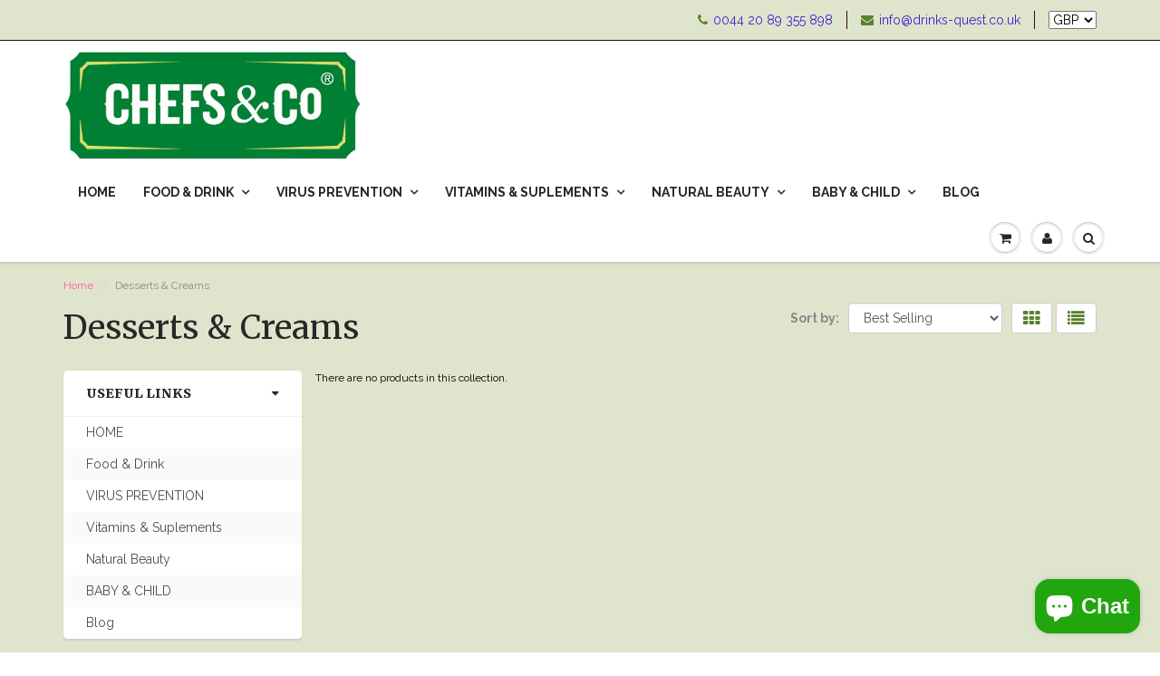

--- FILE ---
content_type: text/html; charset=utf-8
request_url: https://www.drinks-quest.co.uk/collections/desserts-creams
body_size: 23425
content:
<!doctype html>
<html lang="en" class="noIE">
  <head>

    <!-- Basic page needs ================================================== -->
    <meta charset="utf-8">
    <meta name="viewport" content="width=device-width, initial-scale=1, maximum-scale=1">

    <!-- Title and description ================================================== -->
    <title>
      Desserts &amp; Creams &ndash; DRINKS QUEST
    </title>

    

    <!-- Helpers ================================================== -->
    
  <meta property="og:type" content="website">
  <meta property="og:title" content="Desserts &amp; Creams">
  


  <meta property="og:url" content="https://www.drinks-quest.co.uk/collections/desserts-creams">
  <meta property="og:site_name" content="DRINKS QUEST">



  <meta name="twitter:site" content="@Alcortrading">

<meta name="twitter:card" content="summary">

    <link rel="canonical" href="https://www.drinks-quest.co.uk/collections/desserts-creams">
    <meta name="viewport" content="width=device-width,initial-scale=1">
    <meta name="theme-color" content="#598131">

    
    <link rel="shortcut icon" href="//www.drinks-quest.co.uk/cdn/shop/t/17/assets/favicon.png?v=339" type="image/png" />
    
    <link href="//www.drinks-quest.co.uk/cdn/shop/t/17/assets/apps.css?v=171837638431472279971522785975" rel="stylesheet" type="text/css" media="all" />
    <link href="//www.drinks-quest.co.uk/cdn/shop/t/17/assets/style.css?v=168124784535909017241655619175" rel="stylesheet" type="text/css" media="all" />
    <link href="//www.drinks-quest.co.uk/cdn/shop/t/17/assets/flexslider.css?v=168218460725030237081655618617" rel="stylesheet" type="text/css" media="all" />
    <link href="//www.drinks-quest.co.uk/cdn/shop/t/17/assets/flexslider-product.css?v=17599504972791721631655618617" rel="stylesheet" type="text/css" media="all" />
    
    <link rel="stylesheet" type="text/css" href="//fonts.googleapis.com/css?family=Merriweather:300,400,700,900">
    
    
    <link rel="stylesheet" type="text/css" href="//fonts.googleapis.com/css?family=Raleway:300,400,700,900">
    

    <!-- Header hook for plugins ================================================== -->
    <script>window.performance && window.performance.mark && window.performance.mark('shopify.content_for_header.start');</script><meta name="google-site-verification" content="C91jXcai0zjJNS-rrf_W3Qo5p0VaxpY0ul9qVT5SN30">
<meta name="facebook-domain-verification" content="9jz71zff8utovps4veevoq51f6092w">
<meta id="shopify-digital-wallet" name="shopify-digital-wallet" content="/10779672/digital_wallets/dialog">
<meta name="shopify-checkout-api-token" content="fa4bc8810274617477d0254a7294f73e">
<meta id="in-context-paypal-metadata" data-shop-id="10779672" data-venmo-supported="false" data-environment="production" data-locale="en_US" data-paypal-v4="true" data-currency="GBP">
<link rel="alternate" type="application/atom+xml" title="Feed" href="/collections/desserts-creams.atom" />
<link rel="alternate" type="application/json+oembed" href="https://www.drinks-quest.co.uk/collections/desserts-creams.oembed">
<script async="async" src="/checkouts/internal/preloads.js?locale=en-GB"></script>
<script id="shopify-features" type="application/json">{"accessToken":"fa4bc8810274617477d0254a7294f73e","betas":["rich-media-storefront-analytics"],"domain":"www.drinks-quest.co.uk","predictiveSearch":true,"shopId":10779672,"locale":"en"}</script>
<script>var Shopify = Shopify || {};
Shopify.shop = "drinks-quest.myshopify.com";
Shopify.locale = "en";
Shopify.currency = {"active":"GBP","rate":"1.0"};
Shopify.country = "GB";
Shopify.theme = {"name":"ShowTime","id":12261031985,"schema_name":"ShowTime","schema_version":"5.1","theme_store_id":687,"role":"main"};
Shopify.theme.handle = "null";
Shopify.theme.style = {"id":null,"handle":null};
Shopify.cdnHost = "www.drinks-quest.co.uk/cdn";
Shopify.routes = Shopify.routes || {};
Shopify.routes.root = "/";</script>
<script type="module">!function(o){(o.Shopify=o.Shopify||{}).modules=!0}(window);</script>
<script>!function(o){function n(){var o=[];function n(){o.push(Array.prototype.slice.apply(arguments))}return n.q=o,n}var t=o.Shopify=o.Shopify||{};t.loadFeatures=n(),t.autoloadFeatures=n()}(window);</script>
<script id="shop-js-analytics" type="application/json">{"pageType":"collection"}</script>
<script defer="defer" async type="module" src="//www.drinks-quest.co.uk/cdn/shopifycloud/shop-js/modules/v2/client.init-shop-cart-sync_BdyHc3Nr.en.esm.js"></script>
<script defer="defer" async type="module" src="//www.drinks-quest.co.uk/cdn/shopifycloud/shop-js/modules/v2/chunk.common_Daul8nwZ.esm.js"></script>
<script type="module">
  await import("//www.drinks-quest.co.uk/cdn/shopifycloud/shop-js/modules/v2/client.init-shop-cart-sync_BdyHc3Nr.en.esm.js");
await import("//www.drinks-quest.co.uk/cdn/shopifycloud/shop-js/modules/v2/chunk.common_Daul8nwZ.esm.js");

  window.Shopify.SignInWithShop?.initShopCartSync?.({"fedCMEnabled":true,"windoidEnabled":true});

</script>
<script>(function() {
  var isLoaded = false;
  function asyncLoad() {
    if (isLoaded) return;
    isLoaded = true;
    var urls = ["\/\/cdn-webstores.webinterpret.com\/common\/js\/webinterpret-loader.js?shop=drinks-quest.myshopify.com","https:\/\/acp-magento.appspot.com\/js\/acp-magento.js?v=2\u0026mode=shopify\u0026UUID=bc503a10-bac5-471e-9387-53d59a1226d7\u0026store=10779672\u0026shop=drinks-quest.myshopify.com","https:\/\/cdn-stamped-io.azureedge.net\/files\/shopify.v2.min.js?shop=drinks-quest.myshopify.com","https:\/\/chimpstatic.com\/mcjs-connected\/js\/users\/928ac32c58ee1c34d0c6e7db2\/4dcf1133ecd019515c1a35a5c.js?shop=drinks-quest.myshopify.com","https:\/\/www.paypal.com\/tagmanager\/pptm.js?id=e746a201-9e16-4d55-8371-328f273fb095\u0026shop=drinks-quest.myshopify.com","https:\/\/chimpstatic.com\/mcjs-connected\/js\/users\/928ac32c58ee1c34d0c6e7db2\/78a138b88dfcd727c8868a81e.js?shop=drinks-quest.myshopify.com","https:\/\/cdn1.stamped.io\/files\/widget.min.js?shop=drinks-quest.myshopify.com"];
    for (var i = 0; i < urls.length; i++) {
      var s = document.createElement('script');
      s.type = 'text/javascript';
      s.async = true;
      s.src = urls[i];
      var x = document.getElementsByTagName('script')[0];
      x.parentNode.insertBefore(s, x);
    }
  };
  if(window.attachEvent) {
    window.attachEvent('onload', asyncLoad);
  } else {
    window.addEventListener('load', asyncLoad, false);
  }
})();</script>
<script id="__st">var __st={"a":10779672,"offset":0,"reqid":"9c560ff5-a4e5-468b-9914-93c6389ee2e3-1768991259","pageurl":"www.drinks-quest.co.uk\/collections\/desserts-creams","u":"f3c92c2b0fc3","p":"collection","rtyp":"collection","rid":34087764017};</script>
<script>window.ShopifyPaypalV4VisibilityTracking = true;</script>
<script id="captcha-bootstrap">!function(){'use strict';const t='contact',e='account',n='new_comment',o=[[t,t],['blogs',n],['comments',n],[t,'customer']],c=[[e,'customer_login'],[e,'guest_login'],[e,'recover_customer_password'],[e,'create_customer']],r=t=>t.map((([t,e])=>`form[action*='/${t}']:not([data-nocaptcha='true']) input[name='form_type'][value='${e}']`)).join(','),a=t=>()=>t?[...document.querySelectorAll(t)].map((t=>t.form)):[];function s(){const t=[...o],e=r(t);return a(e)}const i='password',u='form_key',d=['recaptcha-v3-token','g-recaptcha-response','h-captcha-response',i],f=()=>{try{return window.sessionStorage}catch{return}},m='__shopify_v',_=t=>t.elements[u];function p(t,e,n=!1){try{const o=window.sessionStorage,c=JSON.parse(o.getItem(e)),{data:r}=function(t){const{data:e,action:n}=t;return t[m]||n?{data:e,action:n}:{data:t,action:n}}(c);for(const[e,n]of Object.entries(r))t.elements[e]&&(t.elements[e].value=n);n&&o.removeItem(e)}catch(o){console.error('form repopulation failed',{error:o})}}const l='form_type',E='cptcha';function T(t){t.dataset[E]=!0}const w=window,h=w.document,L='Shopify',v='ce_forms',y='captcha';let A=!1;((t,e)=>{const n=(g='f06e6c50-85a8-45c8-87d0-21a2b65856fe',I='https://cdn.shopify.com/shopifycloud/storefront-forms-hcaptcha/ce_storefront_forms_captcha_hcaptcha.v1.5.2.iife.js',D={infoText:'Protected by hCaptcha',privacyText:'Privacy',termsText:'Terms'},(t,e,n)=>{const o=w[L][v],c=o.bindForm;if(c)return c(t,g,e,D).then(n);var r;o.q.push([[t,g,e,D],n]),r=I,A||(h.body.append(Object.assign(h.createElement('script'),{id:'captcha-provider',async:!0,src:r})),A=!0)});var g,I,D;w[L]=w[L]||{},w[L][v]=w[L][v]||{},w[L][v].q=[],w[L][y]=w[L][y]||{},w[L][y].protect=function(t,e){n(t,void 0,e),T(t)},Object.freeze(w[L][y]),function(t,e,n,w,h,L){const[v,y,A,g]=function(t,e,n){const i=e?o:[],u=t?c:[],d=[...i,...u],f=r(d),m=r(i),_=r(d.filter((([t,e])=>n.includes(e))));return[a(f),a(m),a(_),s()]}(w,h,L),I=t=>{const e=t.target;return e instanceof HTMLFormElement?e:e&&e.form},D=t=>v().includes(t);t.addEventListener('submit',(t=>{const e=I(t);if(!e)return;const n=D(e)&&!e.dataset.hcaptchaBound&&!e.dataset.recaptchaBound,o=_(e),c=g().includes(e)&&(!o||!o.value);(n||c)&&t.preventDefault(),c&&!n&&(function(t){try{if(!f())return;!function(t){const e=f();if(!e)return;const n=_(t);if(!n)return;const o=n.value;o&&e.removeItem(o)}(t);const e=Array.from(Array(32),(()=>Math.random().toString(36)[2])).join('');!function(t,e){_(t)||t.append(Object.assign(document.createElement('input'),{type:'hidden',name:u})),t.elements[u].value=e}(t,e),function(t,e){const n=f();if(!n)return;const o=[...t.querySelectorAll(`input[type='${i}']`)].map((({name:t})=>t)),c=[...d,...o],r={};for(const[a,s]of new FormData(t).entries())c.includes(a)||(r[a]=s);n.setItem(e,JSON.stringify({[m]:1,action:t.action,data:r}))}(t,e)}catch(e){console.error('failed to persist form',e)}}(e),e.submit())}));const S=(t,e)=>{t&&!t.dataset[E]&&(n(t,e.some((e=>e===t))),T(t))};for(const o of['focusin','change'])t.addEventListener(o,(t=>{const e=I(t);D(e)&&S(e,y())}));const B=e.get('form_key'),M=e.get(l),P=B&&M;t.addEventListener('DOMContentLoaded',(()=>{const t=y();if(P)for(const e of t)e.elements[l].value===M&&p(e,B);[...new Set([...A(),...v().filter((t=>'true'===t.dataset.shopifyCaptcha))])].forEach((e=>S(e,t)))}))}(h,new URLSearchParams(w.location.search),n,t,e,['guest_login'])})(!0,!0)}();</script>
<script integrity="sha256-4kQ18oKyAcykRKYeNunJcIwy7WH5gtpwJnB7kiuLZ1E=" data-source-attribution="shopify.loadfeatures" defer="defer" src="//www.drinks-quest.co.uk/cdn/shopifycloud/storefront/assets/storefront/load_feature-a0a9edcb.js" crossorigin="anonymous"></script>
<script data-source-attribution="shopify.dynamic_checkout.dynamic.init">var Shopify=Shopify||{};Shopify.PaymentButton=Shopify.PaymentButton||{isStorefrontPortableWallets:!0,init:function(){window.Shopify.PaymentButton.init=function(){};var t=document.createElement("script");t.src="https://www.drinks-quest.co.uk/cdn/shopifycloud/portable-wallets/latest/portable-wallets.en.js",t.type="module",document.head.appendChild(t)}};
</script>
<script data-source-attribution="shopify.dynamic_checkout.buyer_consent">
  function portableWalletsHideBuyerConsent(e){var t=document.getElementById("shopify-buyer-consent"),n=document.getElementById("shopify-subscription-policy-button");t&&n&&(t.classList.add("hidden"),t.setAttribute("aria-hidden","true"),n.removeEventListener("click",e))}function portableWalletsShowBuyerConsent(e){var t=document.getElementById("shopify-buyer-consent"),n=document.getElementById("shopify-subscription-policy-button");t&&n&&(t.classList.remove("hidden"),t.removeAttribute("aria-hidden"),n.addEventListener("click",e))}window.Shopify?.PaymentButton&&(window.Shopify.PaymentButton.hideBuyerConsent=portableWalletsHideBuyerConsent,window.Shopify.PaymentButton.showBuyerConsent=portableWalletsShowBuyerConsent);
</script>
<script data-source-attribution="shopify.dynamic_checkout.cart.bootstrap">document.addEventListener("DOMContentLoaded",(function(){function t(){return document.querySelector("shopify-accelerated-checkout-cart, shopify-accelerated-checkout")}if(t())Shopify.PaymentButton.init();else{new MutationObserver((function(e,n){t()&&(Shopify.PaymentButton.init(),n.disconnect())})).observe(document.body,{childList:!0,subtree:!0})}}));
</script>
<script id='scb4127' type='text/javascript' async='' src='https://www.drinks-quest.co.uk/cdn/shopifycloud/privacy-banner/storefront-banner.js'></script><link id="shopify-accelerated-checkout-styles" rel="stylesheet" media="screen" href="https://www.drinks-quest.co.uk/cdn/shopifycloud/portable-wallets/latest/accelerated-checkout-backwards-compat.css" crossorigin="anonymous">
<style id="shopify-accelerated-checkout-cart">
        #shopify-buyer-consent {
  margin-top: 1em;
  display: inline-block;
  width: 100%;
}

#shopify-buyer-consent.hidden {
  display: none;
}

#shopify-subscription-policy-button {
  background: none;
  border: none;
  padding: 0;
  text-decoration: underline;
  font-size: inherit;
  cursor: pointer;
}

#shopify-subscription-policy-button::before {
  box-shadow: none;
}

      </style>

<script>window.performance && window.performance.mark && window.performance.mark('shopify.content_for_header.end');</script>

    <!--[if lt IE 9]>
    <script src="//html5shiv.googlecode.com/svn/trunk/html5.js" type="text/javascript"></script>
    <![endif]-->

    

    <script src="//www.drinks-quest.co.uk/cdn/shop/t/17/assets/jquery.js?v=105778841822381192391522785963" type="text/javascript"></script>
    
    <script src="//www.drinks-quest.co.uk/cdn/shop/t/17/assets/lazysizes.js?v=68441465964607740661522785964" async="async"></script>
    
    
    <!-- Theme Global App JS ================================================== -->
    <script>
      var app = app || {
        data:{
          template:"collection",
          money_format: "£{{amount}}"
        }
      }
  
    </script>
    <noscript>
  <style>
    .article_img_block > figure > img:nth-child(2), 
    .catalog_c .collection-box > img:nth-child(2),
    .gallery_container  .box > figure > img:nth-child(2),
    .image_with_text_container .box > figure > img:nth-child(2),
    .collection-list-row .box_1 > a > img:nth-child(2),
    .featured-products .product-image > a > img:nth-child(2){
      display: none !important
    }
  </style>
</noscript>
  <!-- BEGIN app block: shopify://apps/webrex-ai-seo-schema/blocks/webrexSeoEmbed/283875bf-bf86-4e78-831b-502ad0c4a5c2 -->










  <!-- BEGIN app snippet: breadcrumb -->

    <script type="application/ld+json" class="webrex_seo_schema">
        {
            "@context": "https://schema.org",
            "@type": "BreadcrumbList",
            "@id": "https://www.drinks-quest.co.uk/collections/desserts-creams#breadcrumbs",
            "itemListElement": [{
                "@type": "ListItem",
                "position": 1,
                "name": "DRINKS QUEST",
                "item": "https://www.drinks-quest.co.uk"
            },{
                "@type": "ListItem",
                "position": 2,
                "name": "Desserts &amp; Creams",
                "item": "https://www.drinks-quest.co.uk/collections/desserts-creams"
            }]
        }
    </script>





<!-- END app snippet -->














<!-- BEGIN app snippet: metaTags -->



    
<!-- END app snippet -->

<!-- END app block --><script src="https://cdn.shopify.com/extensions/e8878072-2f6b-4e89-8082-94b04320908d/inbox-1254/assets/inbox-chat-loader.js" type="text/javascript" defer="defer"></script>
<link href="https://monorail-edge.shopifysvc.com" rel="dns-prefetch">
<script>(function(){if ("sendBeacon" in navigator && "performance" in window) {try {var session_token_from_headers = performance.getEntriesByType('navigation')[0].serverTiming.find(x => x.name == '_s').description;} catch {var session_token_from_headers = undefined;}var session_cookie_matches = document.cookie.match(/_shopify_s=([^;]*)/);var session_token_from_cookie = session_cookie_matches && session_cookie_matches.length === 2 ? session_cookie_matches[1] : "";var session_token = session_token_from_headers || session_token_from_cookie || "";function handle_abandonment_event(e) {var entries = performance.getEntries().filter(function(entry) {return /monorail-edge.shopifysvc.com/.test(entry.name);});if (!window.abandonment_tracked && entries.length === 0) {window.abandonment_tracked = true;var currentMs = Date.now();var navigation_start = performance.timing.navigationStart;var payload = {shop_id: 10779672,url: window.location.href,navigation_start,duration: currentMs - navigation_start,session_token,page_type: "collection"};window.navigator.sendBeacon("https://monorail-edge.shopifysvc.com/v1/produce", JSON.stringify({schema_id: "online_store_buyer_site_abandonment/1.1",payload: payload,metadata: {event_created_at_ms: currentMs,event_sent_at_ms: currentMs}}));}}window.addEventListener('pagehide', handle_abandonment_event);}}());</script>
<script id="web-pixels-manager-setup">(function e(e,d,r,n,o){if(void 0===o&&(o={}),!Boolean(null===(a=null===(i=window.Shopify)||void 0===i?void 0:i.analytics)||void 0===a?void 0:a.replayQueue)){var i,a;window.Shopify=window.Shopify||{};var t=window.Shopify;t.analytics=t.analytics||{};var s=t.analytics;s.replayQueue=[],s.publish=function(e,d,r){return s.replayQueue.push([e,d,r]),!0};try{self.performance.mark("wpm:start")}catch(e){}var l=function(){var e={modern:/Edge?\/(1{2}[4-9]|1[2-9]\d|[2-9]\d{2}|\d{4,})\.\d+(\.\d+|)|Firefox\/(1{2}[4-9]|1[2-9]\d|[2-9]\d{2}|\d{4,})\.\d+(\.\d+|)|Chrom(ium|e)\/(9{2}|\d{3,})\.\d+(\.\d+|)|(Maci|X1{2}).+ Version\/(15\.\d+|(1[6-9]|[2-9]\d|\d{3,})\.\d+)([,.]\d+|)( \(\w+\)|)( Mobile\/\w+|) Safari\/|Chrome.+OPR\/(9{2}|\d{3,})\.\d+\.\d+|(CPU[ +]OS|iPhone[ +]OS|CPU[ +]iPhone|CPU IPhone OS|CPU iPad OS)[ +]+(15[._]\d+|(1[6-9]|[2-9]\d|\d{3,})[._]\d+)([._]\d+|)|Android:?[ /-](13[3-9]|1[4-9]\d|[2-9]\d{2}|\d{4,})(\.\d+|)(\.\d+|)|Android.+Firefox\/(13[5-9]|1[4-9]\d|[2-9]\d{2}|\d{4,})\.\d+(\.\d+|)|Android.+Chrom(ium|e)\/(13[3-9]|1[4-9]\d|[2-9]\d{2}|\d{4,})\.\d+(\.\d+|)|SamsungBrowser\/([2-9]\d|\d{3,})\.\d+/,legacy:/Edge?\/(1[6-9]|[2-9]\d|\d{3,})\.\d+(\.\d+|)|Firefox\/(5[4-9]|[6-9]\d|\d{3,})\.\d+(\.\d+|)|Chrom(ium|e)\/(5[1-9]|[6-9]\d|\d{3,})\.\d+(\.\d+|)([\d.]+$|.*Safari\/(?![\d.]+ Edge\/[\d.]+$))|(Maci|X1{2}).+ Version\/(10\.\d+|(1[1-9]|[2-9]\d|\d{3,})\.\d+)([,.]\d+|)( \(\w+\)|)( Mobile\/\w+|) Safari\/|Chrome.+OPR\/(3[89]|[4-9]\d|\d{3,})\.\d+\.\d+|(CPU[ +]OS|iPhone[ +]OS|CPU[ +]iPhone|CPU IPhone OS|CPU iPad OS)[ +]+(10[._]\d+|(1[1-9]|[2-9]\d|\d{3,})[._]\d+)([._]\d+|)|Android:?[ /-](13[3-9]|1[4-9]\d|[2-9]\d{2}|\d{4,})(\.\d+|)(\.\d+|)|Mobile Safari.+OPR\/([89]\d|\d{3,})\.\d+\.\d+|Android.+Firefox\/(13[5-9]|1[4-9]\d|[2-9]\d{2}|\d{4,})\.\d+(\.\d+|)|Android.+Chrom(ium|e)\/(13[3-9]|1[4-9]\d|[2-9]\d{2}|\d{4,})\.\d+(\.\d+|)|Android.+(UC? ?Browser|UCWEB|U3)[ /]?(15\.([5-9]|\d{2,})|(1[6-9]|[2-9]\d|\d{3,})\.\d+)\.\d+|SamsungBrowser\/(5\.\d+|([6-9]|\d{2,})\.\d+)|Android.+MQ{2}Browser\/(14(\.(9|\d{2,})|)|(1[5-9]|[2-9]\d|\d{3,})(\.\d+|))(\.\d+|)|K[Aa][Ii]OS\/(3\.\d+|([4-9]|\d{2,})\.\d+)(\.\d+|)/},d=e.modern,r=e.legacy,n=navigator.userAgent;return n.match(d)?"modern":n.match(r)?"legacy":"unknown"}(),u="modern"===l?"modern":"legacy",c=(null!=n?n:{modern:"",legacy:""})[u],f=function(e){return[e.baseUrl,"/wpm","/b",e.hashVersion,"modern"===e.buildTarget?"m":"l",".js"].join("")}({baseUrl:d,hashVersion:r,buildTarget:u}),m=function(e){var d=e.version,r=e.bundleTarget,n=e.surface,o=e.pageUrl,i=e.monorailEndpoint;return{emit:function(e){var a=e.status,t=e.errorMsg,s=(new Date).getTime(),l=JSON.stringify({metadata:{event_sent_at_ms:s},events:[{schema_id:"web_pixels_manager_load/3.1",payload:{version:d,bundle_target:r,page_url:o,status:a,surface:n,error_msg:t},metadata:{event_created_at_ms:s}}]});if(!i)return console&&console.warn&&console.warn("[Web Pixels Manager] No Monorail endpoint provided, skipping logging."),!1;try{return self.navigator.sendBeacon.bind(self.navigator)(i,l)}catch(e){}var u=new XMLHttpRequest;try{return u.open("POST",i,!0),u.setRequestHeader("Content-Type","text/plain"),u.send(l),!0}catch(e){return console&&console.warn&&console.warn("[Web Pixels Manager] Got an unhandled error while logging to Monorail."),!1}}}}({version:r,bundleTarget:l,surface:e.surface,pageUrl:self.location.href,monorailEndpoint:e.monorailEndpoint});try{o.browserTarget=l,function(e){var d=e.src,r=e.async,n=void 0===r||r,o=e.onload,i=e.onerror,a=e.sri,t=e.scriptDataAttributes,s=void 0===t?{}:t,l=document.createElement("script"),u=document.querySelector("head"),c=document.querySelector("body");if(l.async=n,l.src=d,a&&(l.integrity=a,l.crossOrigin="anonymous"),s)for(var f in s)if(Object.prototype.hasOwnProperty.call(s,f))try{l.dataset[f]=s[f]}catch(e){}if(o&&l.addEventListener("load",o),i&&l.addEventListener("error",i),u)u.appendChild(l);else{if(!c)throw new Error("Did not find a head or body element to append the script");c.appendChild(l)}}({src:f,async:!0,onload:function(){if(!function(){var e,d;return Boolean(null===(d=null===(e=window.Shopify)||void 0===e?void 0:e.analytics)||void 0===d?void 0:d.initialized)}()){var d=window.webPixelsManager.init(e)||void 0;if(d){var r=window.Shopify.analytics;r.replayQueue.forEach((function(e){var r=e[0],n=e[1],o=e[2];d.publishCustomEvent(r,n,o)})),r.replayQueue=[],r.publish=d.publishCustomEvent,r.visitor=d.visitor,r.initialized=!0}}},onerror:function(){return m.emit({status:"failed",errorMsg:"".concat(f," has failed to load")})},sri:function(e){var d=/^sha384-[A-Za-z0-9+/=]+$/;return"string"==typeof e&&d.test(e)}(c)?c:"",scriptDataAttributes:o}),m.emit({status:"loading"})}catch(e){m.emit({status:"failed",errorMsg:(null==e?void 0:e.message)||"Unknown error"})}}})({shopId: 10779672,storefrontBaseUrl: "https://www.drinks-quest.co.uk",extensionsBaseUrl: "https://extensions.shopifycdn.com/cdn/shopifycloud/web-pixels-manager",monorailEndpoint: "https://monorail-edge.shopifysvc.com/unstable/produce_batch",surface: "storefront-renderer",enabledBetaFlags: ["2dca8a86"],webPixelsConfigList: [{"id":"909181313","configuration":"{\"config\":\"{\\\"pixel_id\\\":\\\"G-4RDDQ541LV\\\",\\\"target_country\\\":\\\"GB\\\",\\\"gtag_events\\\":[{\\\"type\\\":\\\"begin_checkout\\\",\\\"action_label\\\":[\\\"G-4RDDQ541LV\\\",\\\"AW-929870024\\\/nCkgCMuJr5ABEMjhsrsD\\\"]},{\\\"type\\\":\\\"search\\\",\\\"action_label\\\":[\\\"G-4RDDQ541LV\\\",\\\"AW-929870024\\\/ur7WCM6Jr5ABEMjhsrsD\\\"]},{\\\"type\\\":\\\"view_item\\\",\\\"action_label\\\":[\\\"G-4RDDQ541LV\\\",\\\"AW-929870024\\\/ibIrCMWJr5ABEMjhsrsD\\\",\\\"MC-YC500MVFRZ\\\"]},{\\\"type\\\":\\\"purchase\\\",\\\"action_label\\\":[\\\"G-4RDDQ541LV\\\",\\\"AW-929870024\\\/5SI-CMKJr5ABEMjhsrsD\\\",\\\"MC-YC500MVFRZ\\\"]},{\\\"type\\\":\\\"page_view\\\",\\\"action_label\\\":[\\\"G-4RDDQ541LV\\\",\\\"AW-929870024\\\/HnqrCL-Jr5ABEMjhsrsD\\\",\\\"MC-YC500MVFRZ\\\"]},{\\\"type\\\":\\\"add_payment_info\\\",\\\"action_label\\\":[\\\"G-4RDDQ541LV\\\",\\\"AW-929870024\\\/0Ff3CNGJr5ABEMjhsrsD\\\"]},{\\\"type\\\":\\\"add_to_cart\\\",\\\"action_label\\\":[\\\"G-4RDDQ541LV\\\",\\\"AW-929870024\\\/ZwhWCMiJr5ABEMjhsrsD\\\"]}],\\\"enable_monitoring_mode\\\":false}\"}","eventPayloadVersion":"v1","runtimeContext":"OPEN","scriptVersion":"b2a88bafab3e21179ed38636efcd8a93","type":"APP","apiClientId":1780363,"privacyPurposes":[],"dataSharingAdjustments":{"protectedCustomerApprovalScopes":["read_customer_address","read_customer_email","read_customer_name","read_customer_personal_data","read_customer_phone"]}},{"id":"54951985","configuration":"{\"pixel_id\":\"1232645183464254\",\"pixel_type\":\"facebook_pixel\",\"metaapp_system_user_token\":\"-\"}","eventPayloadVersion":"v1","runtimeContext":"OPEN","scriptVersion":"ca16bc87fe92b6042fbaa3acc2fbdaa6","type":"APP","apiClientId":2329312,"privacyPurposes":["ANALYTICS","MARKETING","SALE_OF_DATA"],"dataSharingAdjustments":{"protectedCustomerApprovalScopes":["read_customer_address","read_customer_email","read_customer_name","read_customer_personal_data","read_customer_phone"]}},{"id":"18743345","configuration":"{\"tagID\":\"2612380098911\"}","eventPayloadVersion":"v1","runtimeContext":"STRICT","scriptVersion":"18031546ee651571ed29edbe71a3550b","type":"APP","apiClientId":3009811,"privacyPurposes":["ANALYTICS","MARKETING","SALE_OF_DATA"],"dataSharingAdjustments":{"protectedCustomerApprovalScopes":["read_customer_address","read_customer_email","read_customer_name","read_customer_personal_data","read_customer_phone"]}},{"id":"shopify-app-pixel","configuration":"{}","eventPayloadVersion":"v1","runtimeContext":"STRICT","scriptVersion":"0450","apiClientId":"shopify-pixel","type":"APP","privacyPurposes":["ANALYTICS","MARKETING"]},{"id":"shopify-custom-pixel","eventPayloadVersion":"v1","runtimeContext":"LAX","scriptVersion":"0450","apiClientId":"shopify-pixel","type":"CUSTOM","privacyPurposes":["ANALYTICS","MARKETING"]}],isMerchantRequest: false,initData: {"shop":{"name":"DRINKS QUEST","paymentSettings":{"currencyCode":"GBP"},"myshopifyDomain":"drinks-quest.myshopify.com","countryCode":"GB","storefrontUrl":"https:\/\/www.drinks-quest.co.uk"},"customer":null,"cart":null,"checkout":null,"productVariants":[],"purchasingCompany":null},},"https://www.drinks-quest.co.uk/cdn","fcfee988w5aeb613cpc8e4bc33m6693e112",{"modern":"","legacy":""},{"shopId":"10779672","storefrontBaseUrl":"https:\/\/www.drinks-quest.co.uk","extensionBaseUrl":"https:\/\/extensions.shopifycdn.com\/cdn\/shopifycloud\/web-pixels-manager","surface":"storefront-renderer","enabledBetaFlags":"[\"2dca8a86\"]","isMerchantRequest":"false","hashVersion":"fcfee988w5aeb613cpc8e4bc33m6693e112","publish":"custom","events":"[[\"page_viewed\",{}],[\"collection_viewed\",{\"collection\":{\"id\":\"34087764017\",\"title\":\"Desserts \u0026 Creams\",\"productVariants\":[]}}]]"});</script><script>
  window.ShopifyAnalytics = window.ShopifyAnalytics || {};
  window.ShopifyAnalytics.meta = window.ShopifyAnalytics.meta || {};
  window.ShopifyAnalytics.meta.currency = 'GBP';
  var meta = {"products":[],"page":{"pageType":"collection","resourceType":"collection","resourceId":34087764017,"requestId":"9c560ff5-a4e5-468b-9914-93c6389ee2e3-1768991259"}};
  for (var attr in meta) {
    window.ShopifyAnalytics.meta[attr] = meta[attr];
  }
</script>
<script class="analytics">
  (function () {
    var customDocumentWrite = function(content) {
      var jquery = null;

      if (window.jQuery) {
        jquery = window.jQuery;
      } else if (window.Checkout && window.Checkout.$) {
        jquery = window.Checkout.$;
      }

      if (jquery) {
        jquery('body').append(content);
      }
    };

    var hasLoggedConversion = function(token) {
      if (token) {
        return document.cookie.indexOf('loggedConversion=' + token) !== -1;
      }
      return false;
    }

    var setCookieIfConversion = function(token) {
      if (token) {
        var twoMonthsFromNow = new Date(Date.now());
        twoMonthsFromNow.setMonth(twoMonthsFromNow.getMonth() + 2);

        document.cookie = 'loggedConversion=' + token + '; expires=' + twoMonthsFromNow;
      }
    }

    var trekkie = window.ShopifyAnalytics.lib = window.trekkie = window.trekkie || [];
    if (trekkie.integrations) {
      return;
    }
    trekkie.methods = [
      'identify',
      'page',
      'ready',
      'track',
      'trackForm',
      'trackLink'
    ];
    trekkie.factory = function(method) {
      return function() {
        var args = Array.prototype.slice.call(arguments);
        args.unshift(method);
        trekkie.push(args);
        return trekkie;
      };
    };
    for (var i = 0; i < trekkie.methods.length; i++) {
      var key = trekkie.methods[i];
      trekkie[key] = trekkie.factory(key);
    }
    trekkie.load = function(config) {
      trekkie.config = config || {};
      trekkie.config.initialDocumentCookie = document.cookie;
      var first = document.getElementsByTagName('script')[0];
      var script = document.createElement('script');
      script.type = 'text/javascript';
      script.onerror = function(e) {
        var scriptFallback = document.createElement('script');
        scriptFallback.type = 'text/javascript';
        scriptFallback.onerror = function(error) {
                var Monorail = {
      produce: function produce(monorailDomain, schemaId, payload) {
        var currentMs = new Date().getTime();
        var event = {
          schema_id: schemaId,
          payload: payload,
          metadata: {
            event_created_at_ms: currentMs,
            event_sent_at_ms: currentMs
          }
        };
        return Monorail.sendRequest("https://" + monorailDomain + "/v1/produce", JSON.stringify(event));
      },
      sendRequest: function sendRequest(endpointUrl, payload) {
        // Try the sendBeacon API
        if (window && window.navigator && typeof window.navigator.sendBeacon === 'function' && typeof window.Blob === 'function' && !Monorail.isIos12()) {
          var blobData = new window.Blob([payload], {
            type: 'text/plain'
          });

          if (window.navigator.sendBeacon(endpointUrl, blobData)) {
            return true;
          } // sendBeacon was not successful

        } // XHR beacon

        var xhr = new XMLHttpRequest();

        try {
          xhr.open('POST', endpointUrl);
          xhr.setRequestHeader('Content-Type', 'text/plain');
          xhr.send(payload);
        } catch (e) {
          console.log(e);
        }

        return false;
      },
      isIos12: function isIos12() {
        return window.navigator.userAgent.lastIndexOf('iPhone; CPU iPhone OS 12_') !== -1 || window.navigator.userAgent.lastIndexOf('iPad; CPU OS 12_') !== -1;
      }
    };
    Monorail.produce('monorail-edge.shopifysvc.com',
      'trekkie_storefront_load_errors/1.1',
      {shop_id: 10779672,
      theme_id: 12261031985,
      app_name: "storefront",
      context_url: window.location.href,
      source_url: "//www.drinks-quest.co.uk/cdn/s/trekkie.storefront.cd680fe47e6c39ca5d5df5f0a32d569bc48c0f27.min.js"});

        };
        scriptFallback.async = true;
        scriptFallback.src = '//www.drinks-quest.co.uk/cdn/s/trekkie.storefront.cd680fe47e6c39ca5d5df5f0a32d569bc48c0f27.min.js';
        first.parentNode.insertBefore(scriptFallback, first);
      };
      script.async = true;
      script.src = '//www.drinks-quest.co.uk/cdn/s/trekkie.storefront.cd680fe47e6c39ca5d5df5f0a32d569bc48c0f27.min.js';
      first.parentNode.insertBefore(script, first);
    };
    trekkie.load(
      {"Trekkie":{"appName":"storefront","development":false,"defaultAttributes":{"shopId":10779672,"isMerchantRequest":null,"themeId":12261031985,"themeCityHash":"8958726460827004345","contentLanguage":"en","currency":"GBP","eventMetadataId":"b98f8c67-cc27-4133-a1b1-7a2279c4f97c"},"isServerSideCookieWritingEnabled":true,"monorailRegion":"shop_domain","enabledBetaFlags":["65f19447"]},"Session Attribution":{},"S2S":{"facebookCapiEnabled":true,"source":"trekkie-storefront-renderer","apiClientId":580111}}
    );

    var loaded = false;
    trekkie.ready(function() {
      if (loaded) return;
      loaded = true;

      window.ShopifyAnalytics.lib = window.trekkie;

      var originalDocumentWrite = document.write;
      document.write = customDocumentWrite;
      try { window.ShopifyAnalytics.merchantGoogleAnalytics.call(this); } catch(error) {};
      document.write = originalDocumentWrite;

      window.ShopifyAnalytics.lib.page(null,{"pageType":"collection","resourceType":"collection","resourceId":34087764017,"requestId":"9c560ff5-a4e5-468b-9914-93c6389ee2e3-1768991259","shopifyEmitted":true});

      var match = window.location.pathname.match(/checkouts\/(.+)\/(thank_you|post_purchase)/)
      var token = match? match[1]: undefined;
      if (!hasLoggedConversion(token)) {
        setCookieIfConversion(token);
        window.ShopifyAnalytics.lib.track("Viewed Product Category",{"currency":"GBP","category":"Collection: desserts-creams","collectionName":"desserts-creams","collectionId":34087764017,"nonInteraction":true},undefined,undefined,{"shopifyEmitted":true});
      }
    });


        var eventsListenerScript = document.createElement('script');
        eventsListenerScript.async = true;
        eventsListenerScript.src = "//www.drinks-quest.co.uk/cdn/shopifycloud/storefront/assets/shop_events_listener-3da45d37.js";
        document.getElementsByTagName('head')[0].appendChild(eventsListenerScript);

})();</script>
  <script>
  if (!window.ga || (window.ga && typeof window.ga !== 'function')) {
    window.ga = function ga() {
      (window.ga.q = window.ga.q || []).push(arguments);
      if (window.Shopify && window.Shopify.analytics && typeof window.Shopify.analytics.publish === 'function') {
        window.Shopify.analytics.publish("ga_stub_called", {}, {sendTo: "google_osp_migration"});
      }
      console.error("Shopify's Google Analytics stub called with:", Array.from(arguments), "\nSee https://help.shopify.com/manual/promoting-marketing/pixels/pixel-migration#google for more information.");
    };
    if (window.Shopify && window.Shopify.analytics && typeof window.Shopify.analytics.publish === 'function') {
      window.Shopify.analytics.publish("ga_stub_initialized", {}, {sendTo: "google_osp_migration"});
    }
  }
</script>
<script
  defer
  src="https://www.drinks-quest.co.uk/cdn/shopifycloud/perf-kit/shopify-perf-kit-3.0.4.min.js"
  data-application="storefront-renderer"
  data-shop-id="10779672"
  data-render-region="gcp-us-east1"
  data-page-type="collection"
  data-theme-instance-id="12261031985"
  data-theme-name="ShowTime"
  data-theme-version="5.1"
  data-monorail-region="shop_domain"
  data-resource-timing-sampling-rate="10"
  data-shs="true"
  data-shs-beacon="true"
  data-shs-export-with-fetch="true"
  data-shs-logs-sample-rate="1"
  data-shs-beacon-endpoint="https://www.drinks-quest.co.uk/api/collect"
></script>
</head>

  <body id="desserts-amp-creams" class="template-collection" >
    <div class="wsmenucontainer clearfix">
      <div class="overlapblackbg"></div>
      

      <div id="shopify-section-header" class="shopify-section">
<div id="header" data-section-id="header" data-section-type="header-section">
        
        
        <div class="header_top">
  <div class="container">
    <div class="top_menu">
      
      <ul>
        
      </ul>
      
    </div>
    <div class="hed_right">
      <ul>
        
        <li><a href="tel:0044 20 89 355 898"><span class="fa fa-phone"></span>0044 20 89 355 898</a></li>
        
        
        <li><a href="mailto:info@drinks-quest.co.uk"><span class="fa fa-envelope"></span>info@drinks-quest.co.uk</a></li>
        
        
        <li>
  <select id="currencies" name="currencies">
    
    
    <option value="GBP" selected="selected">GBP</option>
    
    
    <option value="EUR">EUR</option>
    
    
    
    <option value="USD">USD</option>
    
    
    
    <option value="CHF">CHF</option>
    
    
    
    <option value="CNY">CNY</option>
    
    
    
    <option value="JPY">JPY</option>
    
    
    
    <option value="BGN">BGN</option>
    
    
    
    <option value="HKD">HKD</option>
    
    
    
    <option value="AUD">AUD</option>
    
    
    
    <option value="RUB">RUB</option>
    
    
    
    <option value="AED">AED</option>
    
    
    
    <option value="MXN">MXN</option>
    
    
    
    <option value="BRL">BRL</option>
    
    
    
    <option value="INR">INR</option>
    
    
    
    <option value="SAR">SAR</option>
    
    
    
    <option value="SGD">SGD</option>
    
    
    
    <option value="TRY">TRY</option>
    
    
  </select>
</li>
            
      </ul>
    </div>
  </div>
</div>

        

        <div class="header_bot ">
          <div class="header_content">
            <div class="container">

              
              <div id="nav">
  <nav class="navbar" role="navigation">
    <div class="navbar-header">
      <a href="#" class="visible-ms visible-xs pull-right navbar-cart" id="wsnavtoggle"><div class="cart-icon"><i class="fa fa-bars"></i></div></a>
      
      <li class="dropdown-grid no-open-arrow visible-ms visible-xs account-icon-mobile navbar-cart">
        <a data-toggle="dropdown" href="javascript:;" class="dropdown-toggle navbar-cart" aria-expanded="true"><span class="icons"><i class="fa fa-user"></i></span></a>
        <div class="dropdown-grid-wrapper mobile-grid-wrapper">
          <div class="dropdown-menu no-padding col-xs-12 col-sm-5" role="menu">
            

<div class="menu_c acc_menu">
  <div class="menu_title clearfix">
    <h4>My Account</h4>
     
  </div>

  
    <div class="login_frm">
      <p class="text-center">Welcome to DRINKS QUEST!</p>
      <div class="remember">
        <a href="/account/login" class="signin_btn btn_c">Login</a>
        <a href="/account/register" class="signin_btn btn_c">Create Account</a>
      </div>
    </div>
  
</div>
          </div>
        </div>
      </li>
      
      <a href="javascript:void(0);" data-href="/cart" class="visible-ms visible-xs pull-right navbar-cart cart-popup"><div class="cart-icon"><span class="count hidden">0</span><i class="fa fa-shopping-cart"></i></div></a>
      <a href="/search" class="visible-ms visible-xs pull-right navbar-cart"><div class="cart-icon"><i class="fa fa-search"></i></div></a>
       
        
        
        
              
        <a class="navbar-brand" href="/" itemprop="url">
          <img src="//www.drinks-quest.co.uk/cdn/shop/files/chefs_co_logo_600X600_croped_550x.jpg?v=1613650185" alt="DRINKS QUEST" itemprop="logo" />
        </a>
              
          
        
        
    </div>
    <!-- main menu -->
    <nav class="wsmenu" role="navigation">
      <ul class="mobile-sub mega_menu wsmenu-list">
        
        
        
        
        
        
        
        
        
         
        <li><a href="/">HOME</a></li>
        
        
        
         
    
        
        
        
         
        
         
        
         
         
         
        
        
        
         
        <li  class="mega_menu_simple_container has-submenu"><a href="/collections/food-drink" aria-controls="megamenu_items-food-drink" aria-haspopup="true" aria-expanded="false">Food &amp; Drink<span class="arrow"></span></a>
          <ul id="megamenu_items-food-drink" class="wsmenu-submenu">
            
              
              <li class="has-submenu-sub"><a href="/collections/honey-jams-spreads" aria-controls="megamenu_items-honey-jams-spreads" aria-haspopup="true" aria-expanded="false">Honey, Jams &amp; Spreads<span class="left-arrow"></span></a>
                <ul class="wsmenu-submenu-sub" id="megamenu_items-honey-jams-spreads">
                    
                    
                      <li><a href="/collections/honey-manuka-honey"> Honey &amp; Manuka Honey</a></li>
                     
                    
                    
                      <li><a href="/collections/nut-butters">Nut Butters</a></li>
                     
                    
                    
                      <li><a href="/collections/jams-chutneys"> Jams &amp; Chutneys</a></li>
                     
                    
                    
                      <li><a href="/collections/spreads">Spreads</a></li>
                     
                    
                    
                      <li><a href="/collections/syrups">Syrups</a></li>
                     
                  
                </ul>
              </li>
              
            
              
              <li class="has-submenu-sub"><a href="/collections/tea" aria-controls="megamenu_items-tea" aria-haspopup="true" aria-expanded="false">Tea<span class="left-arrow"></span></a>
                <ul class="wsmenu-submenu-sub" id="megamenu_items-tea">
                    
                    
                      <li><a href="/collections/slimming-tea"> Slimming Tea</a></li>
                     
                    
                    
                      <li><a href="/collections/rooibos-tea"> Rooibos Tea</a></li>
                     
                    
                    
                      <li><a href="/collections/herbal-tea"> Herbal Tea</a></li>
                     
                    
                    
                      <li><a href="/collections/green-tea">Green Tea</a></li>
                     
                    
                    
                      <li><a href="/collections/fruit-tea">Fruit Tea</a></li>
                     
                  
                </ul>
              </li>
              
            
              
         	   <li><a href="/collections/coffee-coffee-substitute">  Coffee &amp; Coffee Substitute</a></li>
         	  
            
              
         	   <li><a href="/collections/vegan-food"> Vegan Food</a></li>
         	  
            
              
              <li class="has-submenu-sub"><a href="/collections/snacks" aria-controls="megamenu_items-snacks" aria-haspopup="true" aria-expanded="false">Snacks<span class="left-arrow"></span></a>
                <ul class="wsmenu-submenu-sub" id="megamenu_items-snacks">
                    
                    
                      <li><a href="/collections/chocolate-cake-biscuits">Chocolate, Cake &amp; Biscuits</a></li>
                     
                    
                    
                      <li><a href="/collections/no-added-sugar-snacks">No Added Sugar Snacks</a></li>
                     
                    
                    
                      <li><a href="/collections/raw-snacks">Raw Snacks</a></li>
                     
                    
                    
                      <li><a href="/collections/snack-bars">Snack Bars</a></li>
                     
                  
                </ul>
              </li>
              
            
              
              <li class="has-submenu-sub"><a href="/collections/sweet-snacks" aria-controls="megamenu_items-sweet-snacks" aria-haspopup="true" aria-expanded="false">Sweet Snacks<span class="left-arrow"></span></a>
                <ul class="wsmenu-submenu-sub" id="megamenu_items-sweet-snacks">
                    
                    
                      <li><a href="/collections/biscuits-cookies">Biscuits &amp; Cookies</a></li>
                     
                    
                    
                      <li><a href="/collections/cakes">Cakes</a></li>
                     
                    
                    
                      <li><a href="/collections/chocolate">Chocolate</a></li>
                     
                    
                    
                      <li><a href="/collections/desserts">Desserts</a></li>
                     
                    
                    
                      <li><a href="/collections/dried-fruits-2">Dried Fruits</a></li>
                     
                    
                    
                      <li><a href="/collections/flapjacks">Flapjacks</a></li>
                     
                    
                    
                      <li><a href="/collections/fruit-nut-bars">Fruit &amp; Nut Bars</a></li>
                     
                    
                    
                      <li><a href="/collections/fruit-spreads">Fruit Spreads</a></li>
                     
                    
                    
                      <li><a href="/collections/granola-bars">Granola Bars</a></li>
                     
                    
                    
                      <li><a href="/collections/kids">Kids</a></li>
                     
                    
                    
                      <li><a href="/collections/sweet-crisps-chips">Sweet Crisps &amp; Chips</a></li>
                     
                    
                    
                      <li><a href="/collections/sweets">Sweets</a></li>
                     
                    
                    
                      <li><a href="/collections/wafers">Wafers</a></li>
                     
                  
                </ul>
              </li>
              
            
              
              <li class="has-submenu-sub"><a href="/collections/savoury-snacks" aria-controls="megamenu_items-savoury-snacks" aria-haspopup="true" aria-expanded="false">Savoury Snacks<span class="left-arrow"></span></a>
                <ul class="wsmenu-submenu-sub" id="megamenu_items-savoury-snacks">
                    
                    
                      <li><a href="/collections/corn-cakes">Corn Cakes</a></li>
                     
                    
                    
                      <li><a href="/collections/crackers">Crackers</a></li>
                     
                    
                    
                      <li><a href="/collections/multigrain-cakes">Multigrain Cakes</a></li>
                     
                    
                    
                      <li><a href="/collections/nuts-1">Nuts</a></li>
                     
                    
                    
                      <li><a href="/collections/popcorn">Popcorn</a></li>
                     
                    
                    
                      <li><a href="/collections/rice-cakes">Rice Cakes</a></li>
                     
                    
                    
                      <li><a href="/collections/savoury-crisps-chips">Savoury Crisps &amp; Chips </a></li>
                     
                  
                </ul>
              </li>
              
            
              
              <li class="has-submenu-sub"><a href="/collections/dried-fruits-nuts-seeds" aria-controls="megamenu_items-dried-fruit-nuts-seeds" aria-haspopup="true" aria-expanded="false">Dried Fruit, Nuts &amp; Seeds<span class="left-arrow"></span></a>
                <ul class="wsmenu-submenu-sub" id="megamenu_items-dried-fruit-nuts-seeds">
                    
                    
                      <li><a href="/collections/dried-fruits">Dried Fruits</a></li>
                     
                    
                    
                      <li><a href="/collections/mixes">Mixes</a></li>
                     
                    
                    
                      <li><a href="/collections/nuts-1">Nuts</a></li>
                     
                    
                    
                      <li><a href="/collections/seeds">Seeds</a></li>
                     
                  
                </ul>
              </li>
              
            
              
              <li class="has-submenu-sub"><a href="/collections/coconut" aria-controls="megamenu_items-coconut" aria-haspopup="true" aria-expanded="false">Coconut<span class="left-arrow"></span></a>
                <ul class="wsmenu-submenu-sub" id="megamenu_items-coconut">
                    
                    
                      <li><a href="/collections/coconut-oil">Coconut Oil</a></li>
                     
                  
                </ul>
              </li>
              
            
              
              <li class="has-submenu-sub"><a href="/collections/cooking" aria-controls="megamenu_items-cooking" aria-haspopup="true" aria-expanded="false">Cooking<span class="left-arrow"></span></a>
                <ul class="wsmenu-submenu-sub" id="megamenu_items-cooking">
                    
                    
                      <li><a href="/collections/condiments-sauces">Condiments &amp; Sauces</a></li>
                     
                    
                    
                      <li><a href="/collections/cooking-oils">Cooking Oils</a></li>
                     
                    
                    
                      <li><a href="/collections/cooking-sauces">Cooking Sauces</a></li>
                     
                    
                    
                      <li><a href="/collections/gravy-stock">Gravy &amp; Stock</a></li>
                     
                    
                    
                      <li><a href="/collections/herbs-spices-seasoning">Herbs, Spices &amp; Seasoning</a></li>
                     
                    
                    
                      <li><a href="/collections/soup-ready-meals">Soup &amp; Ready Meals</a></li>
                     
                    
                    
                      <li><a href="/collections/soya-meat-alternatives">Soya &amp; Meat Alternatives</a></li>
                     
                  
                </ul>
              </li>
              
            
              
              <li class="has-submenu-sub"><a href="/collections/home-baking" aria-controls="megamenu_items-home-baking" aria-haspopup="true" aria-expanded="false">Home Baking<span class="left-arrow"></span></a>
                <ul class="wsmenu-submenu-sub" id="megamenu_items-home-baking">
                    
                    
                      <li><a href="/collections/baking-ingredients">Baking Ingredients</a></li>
                     
                    
                    
                      <li><a href="/collections/baking-mixes">Baking Mixes</a></li>
                     
                    
                    
                      <li><a href="/collections/bread">Bread</a></li>
                     
                    
                    
                      <li><a href="/collections/flour">Flour</a></li>
                     
                    
                    
                      <li><a href="/collections/sugar-sweeteners-alternatives">Sugar, Sweeteners &amp; Alternatives</a></li>
                     
                  
                </ul>
              </li>
              
            
              
              <li class="has-submenu-sub"><a href="/collections/rice-pasta-pulses-grains" aria-controls="megamenu_items-rice-pasta-pulses-grains" aria-haspopup="true" aria-expanded="false">Rice, Pasta, Pulses &amp; Grains<span class="left-arrow"></span></a>
                <ul class="wsmenu-submenu-sub" id="megamenu_items-rice-pasta-pulses-grains">
                    
                    
                      <li><a href="/collections/pasta">Pasta</a></li>
                     
                    
                    
                      <li><a href="/collections/pulses">Pulses</a></li>
                     
                    
                    
                      <li><a href="/collections/rice">Rice</a></li>
                     
                    
                    
                      <li><a href="/collections/cous-cous">Cous Cous</a></li>
                     
                    
                    
                      <li><a href="/collections/grains">Grains</a></li>
                     
                    
                    
                      <li><a href="/collections/noodles">Noodles</a></li>
                     
                  
                </ul>
              </li>
              
            
              
              <li class="has-submenu-sub"><a href="/collections/drinks" aria-controls="megamenu_items-drinks" aria-haspopup="true" aria-expanded="false">Drinks<span class="left-arrow"></span></a>
                <ul class="wsmenu-submenu-sub" id="megamenu_items-drinks">
                    
                    
                      <li><a href="/collections/energy-drinks">Energy Drinks</a></li>
                     
                    
                    
                      <li><a href="/collections/juices">Juices</a></li>
                     
                    
                    
                      <li><a href="/collections/protein-drinks">Protein Drinks</a></li>
                     
                    
                    
                      <li><a href="/collections/soft-drinks">Soft Drinks</a></li>
                     
                    
                    
                      <li><a href="/collections/water">Water</a></li>
                     
                  
                </ul>
              </li>
              
            
              
         	   <li><a href="/collections/apple-pectin">Free From</a></li>
         	  
            
              
              <li class="has-submenu-sub"><a href="/collections/dairy-alternatives" aria-controls="megamenu_items-dairy-alternatives" aria-haspopup="true" aria-expanded="false">Dairy &amp; Alternatives<span class="left-arrow"></span></a>
                <ul class="wsmenu-submenu-sub" id="megamenu_items-dairy-alternatives">
                    
                    
                      <li><a href="/collections/coconut-milk">Coconut Milk</a></li>
                     
                    
                    
                      <li><a href="/collections/desserts-creams">Desserts &amp; Creams</a></li>
                     
                    
                    
                      <li><a href="/collections/nut-drinks">Nut Drinks</a></li>
                     
                    
                    
                      <li><a href="/collections/oat-rice-hemp-drinks">Oat, Rice &amp; Hemp Drinks</a></li>
                     
                    
                    
                      <li><a href="/collections/soya-drinks">Soya Drinks</a></li>
                     
                    
                    
                      <li><a href="/collections/yoghurts">Yoghurts</a></li>
                     
                  
                </ul>
              </li>
              
            
              
              <li class="has-submenu-sub"><a href="/collections/breakfast-cereals" aria-controls="megamenu_items-breakfast-cereals" aria-haspopup="true" aria-expanded="false">Breakfast Cereals<span class="left-arrow"></span></a>
                <ul class="wsmenu-submenu-sub" id="megamenu_items-breakfast-cereals">
                    
                    
                      <li><a href="/collections/breakfast-sprinkles">Breakfast Sprinkles</a></li>
                     
                    
                    
                      <li><a href="/collections/cereals-bran-flakes">Cereals, Bran &amp; Flakes</a></li>
                     
                    
                    
                      <li><a href="/collections/cereal-bars">Cereal Bars</a></li>
                     
                    
                    
                      <li><a href="/collections/granola">Granola</a></li>
                     
                    
                    
                      <li><a href="/collections/muesli">Muesli</a></li>
                     
                    
                    
                      <li><a href="/collections/oats-porridge">Oats &amp; Porridge</a></li>
                     
                  
                </ul>
              </li>
              
            
              
              <li class="has-submenu-sub"><a href="/collections/superfoods" aria-controls="megamenu_items-superfoods" aria-haspopup="true" aria-expanded="false">Superfoods<span class="left-arrow"></span></a>
                <ul class="wsmenu-submenu-sub" id="megamenu_items-superfoods">
                    
                    
                      <li><a href="/collections/superfood-powders">Superfood Powders</a></li>
                     
                    
                    
                      <li><a href="/collections/supergreens">Supergreens</a></li>
                     
                  
                </ul>
              </li>
              
            
              
         	   <li><a href="/collections/free-from-food">Free From Food</a></li>
         	  
            
              
         	   <li><a href="/collections/new-in-food-drink">New In: Food &amp; Drink</a></li>
         	  
            
              
         	   <li><a href="/collections/shop-all-food-drink">Shop All Food &amp; Drink</a></li>
         	  
            
          </ul>  
        </li>
        
        
        
         
    
        
        
        
         
         
         
        
        
        
         
        <li  class="mega_menu_simple_container has-submenu"><a href="/collections/virus-prevention" aria-controls="megamenu_items-virus-prevention" aria-haspopup="true" aria-expanded="false">VIRUS PREVENTION<span class="arrow"></span></a>
          <ul id="megamenu_items-virus-prevention" class="wsmenu-submenu">
            
              
         	   <li><a href="https://www.drinks-quest.co.uk/products/disposable-surgical-face-mask-with-earloop-pack-of-50-3-ply-3-layer-protection">Surgical Face Mask</a></li>
         	  
            
              
         	   <li><a href="/products/propectin-30-sachets-1er-pack-30-x-13-02g">Apple Pectin &quot;ProPectin&quot; - 100% Natural detox solution</a></li>
         	  
            
              
         	   <li><a href="https://cdn.shopify.com/s/files/1/1077/9672/files/ProPectin-SpecialReport_drinks.pdf?v=1584146793">ProPectin-SpecialReport-Protection Against Coronavirus</a></li>
         	  
            
          </ul>  
        </li>
        
        
        
         
    
        
        
        
         
        
         
        
         
        
         
        
         
        
         
         
         
        
        
        
         
        <li  class="mega_menu_simple_container has-submenu"><a href="/collections/vitamins-supplements" aria-controls="megamenu_items-vitamins-suplements" aria-haspopup="true" aria-expanded="false"> Vitamins &amp; Suplements<span class="arrow"></span></a>
          <ul id="megamenu_items-vitamins-suplements" class="wsmenu-submenu">
            
              
              <li class="has-submenu-sub"><a href="/collections/vitamins" aria-controls="megamenu_items-vitamins" aria-haspopup="true" aria-expanded="false">Vitamins<span class="left-arrow"></span></a>
                <ul class="wsmenu-submenu-sub" id="megamenu_items-vitamins">
                    
                    
                      <li><a href="/collections/multivitamins">Multivitamins</a></li>
                     
                    
                    
                      <li><a href="/collections/vitamin-a">Vitamin A</a></li>
                     
                    
                    
                      <li><a href="/collections/vitamin-b">Vitamin B</a></li>
                     
                    
                    
                      <li><a href="/collections/vitamin-c">Vitamin C</a></li>
                     
                    
                    
                      <li><a href="/collections/vitamin-d">Vitamin D</a></li>
                     
                    
                    
                      <li><a href="/collections/vitamin-e">Vitamin E</a></li>
                     
                  
                </ul>
              </li>
              
            
              
              <li class="has-submenu-sub"><a href="/collections/minerals" aria-controls="megamenu_items-minerals" aria-haspopup="true" aria-expanded="false">Minerals<span class="left-arrow"></span></a>
                <ul class="wsmenu-submenu-sub" id="megamenu_items-minerals">
                    
                    
                      <li><a href="/collections/calcium">Calcium</a></li>
                     
                    
                    
                      <li><a href="/collections/chromium">Chromium</a></li>
                     
                    
                    
                      <li><a href="/collections/iron">Iron</a></li>
                     
                    
                    
                      <li><a href="/collections/magnesium">Magnesium</a></li>
                     
                    
                    
                      <li><a href="/collections/selenium">Selenium</a></li>
                     
                    
                    
                      <li><a href="/collections/zinc">Zinc</a></li>
                     
                  
                </ul>
              </li>
              
            
              
              <li class="has-submenu-sub"><a href="/collections/supplements" aria-controls="megamenu_items-supplements" aria-haspopup="true" aria-expanded="false">Supplements<span class="left-arrow"></span></a>
                <ul class="wsmenu-submenu-sub" id="megamenu_items-supplements">
                    
                    
                      <li><a href="/collections/5-htp">5 HTP</a></li>
                     
                    
                    
                      <li><a href="/collections/acidophilus-friendly-bacteria">Acidophilus &amp; Friendly Bacteria</a></li>
                     
                    
                    
                      <li><a href="/collections/aloe-vera">Aloe Vera</a></li>
                     
                    
                    
                      <li><a href="/collections/apple-cider">Apple Cider</a></li>
                     
                    
                    
                      <li><a href="/collections/arnica">Arnica</a></li>
                     
                    
                    
                      <li><a href="/collections/charcoal">Charcoal</a></li>
                     
                    
                    
                      <li><a href="/collections/chondroitin-msm">Chondroitin &amp; MSM</a></li>
                     
                    
                    
                      <li><a href="/collections/co-enzyme-q10">Co Enzyme Q10</a></li>
                     
                    
                    
                      <li><a href="/collections/collagen-silica">Collagen &amp; Silica</a></li>
                     
                    
                    
                      <li><a href="/collections/enzymes">Enzymes</a></li>
                     
                    
                    
                      <li><a href="/collections/evening-primrose-oil">Evening Primrose Oil</a></li>
                     
                    
                    
                      <li><a href="/collections/fibre-supplements">Fibre Supplements</a></li>
                     
                    
                    
                      <li><a href="/collections/garlic">Garlic</a></li>
                     
                    
                    
                      <li><a href="/collections/ginkgo-bilboa">Ginkgo Bilboa</a></li>
                     
                    
                    
                      <li><a href="/collections/glucomannan">Glucomannan</a></li>
                     
                    
                    
                      <li><a href="/collections/glucosamine">Glucosamine</a></li>
                     
                    
                    
                      <li><a href="/collections/grapeseed-extract">Grapeseed Extract</a></li>
                     
                    
                    
                      <li><a href="/collections/lecithin">Lecithin</a></li>
                     
                    
                    
                      <li><a href="/collections/omega-fish-oils">Omega &amp; Fish Oils</a></li>
                     
                    
                    
                      <li><a href="/collections/peppermint-oil">Peppermint Oil</a></li>
                     
                    
                    
                      <li><a href="/collections/pet-supplements">Pet Supplements</a></li>
                     
                    
                    
                      <li><a href="/collections/plant-sourced-supplements">Plant Sourced Supplements</a></li>
                     
                    
                    
                      <li><a href="/collections/raspberry-ketones">Raspberry Ketones</a></li>
                     
                    
                    
                      <li><a href="/collections/saw-palmetto">Saw Palmetto</a></li>
                     
                    
                    
                      <li><a href="/collections/superfood-supplements">Superfood Supplements</a></li>
                     
                    
                    
                      <li><a href="/collections/turmeric">Turmeric</a></li>
                     
                  
                </ul>
              </li>
              
            
              
              <li class="has-submenu-sub"><a href="/collections/homeopathic-flower-remedies" aria-controls="megamenu_items-homeopathic-flower-remedies" aria-haspopup="true" aria-expanded="false">Homeopathic &amp; Flower Remedies<span class="left-arrow"></span></a>
                <ul class="wsmenu-submenu-sub" id="megamenu_items-homeopathic-flower-remedies">
                    
                    
                      <li><a href="/collections/flower-remedies">Flower Remedies</a></li>
                     
                    
                    
                      <li><a href="/collections/homeopathic-remedies">Homeopathic Remedies</a></li>
                     
                    
                    
                      <li><a href="/collections/rescue-remedy">Rescue Remedy</a></li>
                     
                    
                    
                      <li><a href="/collections/tissue-salts">Tissue Salts</a></li>
                     
                    
                    
                      <li><a href="/collections/cbd-oil">CBD+ Oil</a></li>
                     
                  
                </ul>
              </li>
              
            
              
              <li class="has-submenu-sub"><a href="/collections/herbal-licensed-remedies" aria-controls="megamenu_items-herbal-licensed-remedies" aria-haspopup="true" aria-expanded="false">Herbal &amp; Licensed Remedies<span class="left-arrow"></span></a>
                <ul class="wsmenu-submenu-sub" id="megamenu_items-herbal-licensed-remedies">
                    
                    
                      <li><a href="/collections/agnus-castus">Agnus Castus</a></li>
                     
                    
                    
                      <li><a href="/collections/black-cohosh">Black Cohosh</a></li>
                     
                    
                    
                      <li><a href="/collections/dandelion">Dandelion</a></li>
                     
                    
                    
                      <li><a href="/collections/devils-claw">Devil&#39;s Claw</a></li>
                     
                    
                    
                      <li><a href="/collections/echinacea">Echinacea</a></li>
                     
                    
                    
                      <li><a href="/collections/ginseng-guarana">Ginseng &amp; Guarana</a></li>
                     
                    
                    
                      <li><a href="/collections/milk-thistle">Milk Thistle</a></li>
                     
                    
                    
                      <li><a href="/collections/st-johns-wort">St John&#39;s Wort</a></li>
                     
                    
                    
                      <li><a href="/collections/valerian">Valerian</a></li>
                     
                  
                </ul>
              </li>
              
            
              
         	   <li><a href="/collections/new-in-vitamins-supplements">New In: Vitamins &amp; Supplements</a></li>
         	  
            
              
         	   <li><a href="/collections/trending-products">Trending Products</a></li>
         	  
            
              
         	   <li><a href="/collections/vegan-vitamins-supplements">Vegan Vitamins &amp; Supplements</a></li>
         	  
            
              
         	   <li><a href="/collections/vitamins-supplements">Vitamins &amp; Supplements Shop All</a></li>
         	  
            
          </ul>  
        </li>
        
        
        
         
    
        
        
        
         
        
         
        
         
        
         
        
         
        
         
        
         
        
         
         
         
        
        
        
         
        <li  class="mega_menu_simple_container has-submenu"><a href="/collections/natural-beauty" aria-controls="megamenu_items-natural-beauty" aria-haspopup="true" aria-expanded="false">Natural Beauty<span class="arrow"></span></a>
          <ul id="megamenu_items-natural-beauty" class="wsmenu-submenu">
            
              
              <li class="has-submenu-sub"><a href="/collections/skincare" aria-controls="megamenu_items-skincare" aria-haspopup="true" aria-expanded="false">Skincare<span class="left-arrow"></span></a>
                <ul class="wsmenu-submenu-sub" id="megamenu_items-skincare">
                    
                    
                      <li><a href="/collections/body-care">Body Care</a></li>
                     
                    
                    
                      <li><a href="/collections/eye-care">Eye Care</a></li>
                     
                    
                    
                      <li><a href="/collections/face-care">Face Care</a></li>
                     
                    
                    
                      <li><a href="/collections/face-masks">Face Masks</a></li>
                     
                    
                    
                      <li><a href="/collections/foot-care">Foot Care</a></li>
                     
                    
                    
                      <li><a href="/collections/hand-nail-care">Hand &amp; Nail Care</a></li>
                     
                    
                    
                      <li><a href="/collections/kids-skincare">Kids Skincare</a></li>
                     
                    
                    
                      <li><a href="/collections/lip-balm-serum">Lip Balm &amp; Serum</a></li>
                     
                    
                    
                      <li><a href="/collections/skin-ailments">Skin Ailments</a></li>
                     
                    
                    
                      <li><a href="/collections/skin-oils">Skin Oils</a></li>
                     
                    
                    
                      <li><a href="/collections/sun-care">Sun Care</a></li>
                     
                    
                    
                      <li><a href="/collections/tanning-bronzing">Tanning &amp; Bronzing</a></li>
                     
                  
                </ul>
              </li>
              
            
              
              <li class="has-submenu-sub"><a href="/collections/hair-care" aria-controls="megamenu_items-hair-care" aria-haspopup="true" aria-expanded="false">Hair Care<span class="left-arrow"></span></a>
                <ul class="wsmenu-submenu-sub" id="megamenu_items-hair-care">
                    
                    
                      <li><a href="/collections/hair-accessories">Hair Accessories</a></li>
                     
                    
                    
                      <li><a href="/collections/hair-ailments">Hair Ailments</a></li>
                     
                    
                    
                      <li><a href="/collections/hair-colouring">Hair Colouring</a></li>
                     
                    
                    
                      <li><a href="/collections/hair-masks">Hair Masks</a></li>
                     
                    
                    
                      <li><a href="/collections/hair-oil-serum">Hair Oil &amp; Serum</a></li>
                     
                    
                    
                      <li><a href="/collections/hair-spray-gel-mousse">Hair Spray, Gel &amp; Mousse</a></li>
                     
                    
                    
                      <li><a href="/collections/shampoo-conditioner">Shampoo &amp; Conditioner</a></li>
                     
                  
                </ul>
              </li>
              
            
              
              <li class="has-submenu-sub"><a href="/collections/male-grooming" aria-controls="megamenu_items-male-grooming" aria-haspopup="true" aria-expanded="false">Male Grooming<span class="left-arrow"></span></a>
                <ul class="wsmenu-submenu-sub" id="megamenu_items-male-grooming">
                    
                    
                      <li><a href="/collections/beard-maintenance">Beard Maintenance</a></li>
                     
                    
                    
                      <li><a href="/collections/mens-shaving">Mens Shaving</a></li>
                     
                    
                    
                      <li><a href="/collections/mens-skincare">Mens Skincare</a></li>
                     
                    
                    
                      <li><a href="/collections/mens-washing-bathing">Mens Washing &amp; Bathing</a></li>
                     
                  
                </ul>
              </li>
              
            
              
              <li class="has-submenu-sub"><a href="/collections/washing-bathing" aria-controls="megamenu_items-washing-bathing" aria-haspopup="true" aria-expanded="false">Washing &amp; Bathing<span class="left-arrow"></span></a>
                <ul class="wsmenu-submenu-sub" id="megamenu_items-washing-bathing">
                    
                    
                      <li><a href="/collections/bathing-accessories">Bathing Accessories</a></li>
                     
                    
                    
                      <li><a href="/collections/bath-bombs-salts">Bath Bombs &amp; Salts</a></li>
                     
                    
                    
                      <li><a href="/collections/bath-soak-oil">Bath Soak &amp; Oil</a></li>
                     
                    
                    
                      <li><a href="/collections/body-scrub">Body Scrub</a></li>
                     
                    
                    
                      <li><a href="/collections/dental-care">Dental Care</a></li>
                     
                    
                    
                      <li><a href="/collections/deodorant">Deodorant</a></li>
                     
                    
                    
                      <li><a href="/collections/feminine-care">Feminine Care</a></li>
                     
                    
                    
                      <li><a href="/collections/hand-wash">Hand Wash</a></li>
                     
                    
                    
                      <li><a href="/collections/kids-washing-bathing">Kids Washing &amp; Bathing</a></li>
                     
                    
                    
                      <li><a href="/collections/shower-gel-body-wash">Shower Gel &amp; Body Wash</a></li>
                     
                    
                    
                      <li><a href="/collections/soap">Soap</a></li>
                     
                    
                    
                      <li><a href="/collections/travel-size">Travel Size</a></li>
                     
                  
                </ul>
              </li>
              
            
              
              <li class="has-submenu-sub"><a href="/collections/makeup" aria-controls="megamenu_items-makeup" aria-haspopup="true" aria-expanded="false">Makeup<span class="left-arrow"></span></a>
                <ul class="wsmenu-submenu-sub" id="megamenu_items-makeup">
                    
                    
                      <li><a href="/collections/eyes">Eyes</a></li>
                     
                    
                    
                      <li><a href="/collections/fragrance">Fragrance</a></li>
                     
                    
                    
                      <li><a href="/collections/lips">Lips</a></li>
                     
                    
                    
                      <li><a href="/collections/makeup-brushes">Makeup Brushes</a></li>
                     
                    
                    
                      <li><a href="/collections/nails">Nails</a></li>
                     
                  
                </ul>
              </li>
              
            
              
              <li class="has-submenu-sub"><a href="/collections/mother-baby" aria-controls="megamenu_items-mother-baby" aria-haspopup="true" aria-expanded="false">Mother &amp; Baby<span class="left-arrow"></span></a>
                <ul class="wsmenu-submenu-sub" id="megamenu_items-mother-baby">
                    
                    
                      <li><a href="/collections/baby-massage">Baby Massage</a></li>
                     
                    
                    
                      <li><a href="/collections/baby-skincare-toiletries">Baby Skincare &amp; Toiletries</a></li>
                     
                    
                    
                      <li><a href="/collections/mother-baby-gifts">Mother &amp; Baby Gifts</a></li>
                     
                    
                    
                      <li><a href="/collections/nappies-clothing">Nappies &amp; Clothing</a></li>
                     
                    
                    
                      <li><a href="/collections/new-mum-skincare-toiletries">New Mum Skincare &amp; Toiletries</a></li>
                     
                  
                </ul>
              </li>
              
            
              
              <li class="has-submenu-sub"><a href="/collections/aromatherapy-home" aria-controls="megamenu_items-aromatherapy-home" aria-haspopup="true" aria-expanded="false">Aromatherapy &amp; Home<span class="left-arrow"></span></a>
                <ul class="wsmenu-submenu-sub" id="megamenu_items-aromatherapy-home">
                    
                    
                      <li><a href="/collections/base-carrier-oils">Base &amp; Carrier Oils</a></li>
                     
                    
                    
                      <li><a href="/collections/blended-essential-oil">Blended Essential Oil</a></li>
                     
                    
                    
                      <li><a href="/collections/holistic">Holistic</a></li>
                     
                    
                    
                      <li><a href="/collections/pure-essential-oil">Pure Essential Oil</a></li>
                     
                  
                </ul>
              </li>
              
            
              
         	   <li><a href="/collections/gift-sets">Gift Sets</a></li>
         	  
            
              
         	   <li><a href="/collections/activated-charcoal">Activated Charcoal</a></li>
         	  
            
              
         	   <li><a href="/collections/new-in-beauty">New In: Beauty</a></li>
         	  
            
              
         	   <li><a href="/collections/best-sellers">Best Sellers</a></li>
         	  
            
              
         	   <li><a href="/collections/vegan-beauty">Vegan Beauty</a></li>
         	  
            
              
         	   <li><a href="/collections/free-from-beauty">Free-From Beauty</a></li>
         	  
            
              
         	   <li><a href="/collections/natural-beauty">Natural Beauty Shop All</a></li>
         	  
            
          </ul>  
        </li>
        
        
        
         
    
        
        
        
         
         
         
        
        
        
         
        <li  class="mega_menu_simple_container has-submenu"><a href="/collections/baby-walkking-shoes" aria-controls="megamenu_items-baby-child" aria-haspopup="true" aria-expanded="false">BABY &amp; CHILD<span class="arrow"></span></a>
          <ul id="megamenu_items-baby-child" class="wsmenu-submenu">
            
              
         	   <li><a href="/collections/baby-milk-formula">Baby Milk &amp; Formula</a></li>
         	  
            
              
         	   <li><a href="/collections/baby-walkking-shoes">Baby &amp; Child Shoes</a></li>
         	  
            
          </ul>  
        </li>
        
        
        
         
    
        
        
        
        
        
        
         
        <li><a href="/blogs/news">Blog</a></li>
        
        
        
         
    

      </ul>
    </nav>
    <ul class="hidden-xs nav navbar-nav navbar-right">
      <li class="dropdown-grid no-open-arrow ">
        <a data-toggle="dropdown" data-href="/cart" href="javascript:void(0);" class="dropdown-toggle cart-popup" aria-expanded="true"><div class="cart-icon"><span class="count hidden">0</span><i class="fa fa-shopping-cart"></i></div></a>
        <div class="dropdown-grid-wrapper hidden">
          <div class="dropdown-menu no-padding col-xs-12 col-sm-9 col-md-7" role="menu">
            <div class="menu_c cart_menu">
  <div class="menu_title clearfix">
    <h4>Shopping Cart</h4>
  </div>
  
  <div class="cart_row">
    <div class="empty-cart">Your cart is currently empty.</div>
    <p><a href="javascript:void(0)" class="btn_c btn_close">Continue Shopping</a></p>
  </div>
  
</div>
<script>
  
  	var currencyNoteCompiled = '<p><strong>Note:</strong> DRINKS QUEST processes all orders in GBP. While the content of your cart may be displayed in another currency, you will checkout using GBP at the most current exchange rate.</p>';
  
</script>
          </div>
        </div>
      </li>
      
      <li class="dropdown-grid no-open-arrow">
        <a data-toggle="dropdown" href="javascript:;" class="dropdown-toggle" aria-expanded="true"><span class="icons"><i class="fa fa-user"></i></span></a>
        <div class="dropdown-grid-wrapper">
          <div class="dropdown-menu no-padding col-xs-12 col-sm-5 col-md-4 col-lg-3" role="menu">
            

<div class="menu_c acc_menu">
  <div class="menu_title clearfix">
    <h4>My Account</h4>
     
  </div>

  
    <div class="login_frm">
      <p class="text-center">Welcome to DRINKS QUEST!</p>
      <div class="remember">
        <a href="/account/login" class="signin_btn btn_c">Login</a>
        <a href="/account/register" class="signin_btn btn_c">Create Account</a>
      </div>
    </div>
  
</div>
          </div>
        </div>
      </li>
      
      <li class="dropdown-grid no-open-arrow">
        
        <a data-toggle="dropdown" href="javascript:;" class="dropdown-toggle" aria-expanded="false"><span class="icons"><i class="fa fa-search"></i></span></a>
        <div class="dropdown-grid-wrapper" role="menu">
          <div class="dropdown-menu fixed_menu col-sm-4 col-lg-3 pl-pr-15">
            


<form action="/search" method="get" role="search">
  <div class="menu_c search_menu">
    <div class="search_box">
      
      <input type="hidden" name="type" value="product">
      
      <input type="search" name="q" value="" class="txtbox" placeholder="Search" aria-label="Search">
      <button class="btn btn-link" type="submit" value="Search"><span class="fa fa-search"></span></button>
    </div>
  </div>
</form>
          </div>
        </div>
        
      </li>
    </ul>
  </nav>
</div>
              

            </div>
          </div>  
        </div>
      </div><!-- /header -->







<style>
/*  This code is used to center logo vertically on different devices */
  

#header #nav .navbar-nav > li > a, #header .navbar-toggle{
	
    padding-top: 10px;
	padding-bottom: 10px;
	
}
#header #nav .navbar-nav > li > .fixed-search 
{

    padding-top: 7px;
	padding-bottom: 7px;
    padding-left:5px;
	
}
  @media (min-width: 769px) {
    #header #nav .wsmenu > ul > li > a  {
      
      padding-top: 10px;
      padding-bottom: 10px;
      
    }
  }

#header .navbar-toggle, #header .navbar-cart {
	
	padding-top: 10px;
	padding-bottom: 10px;
	
}
#header a.navbar-brand {
  height:auto;
}
@media (max-width: 600px) {
 #header .navbar-brand > img {
    max-width: 158px;
  }
}
@media (max-width: 600px) {
	#header .navbar-toggle, #header .navbar-cart {
		
		padding-top: 15px;
		padding-bottom: 15px;
		
	}
}


@media (max-width: 900px) {

  #header #nav .navbar-nav > li > a {
    font-size: 12px;
    line-height: 32px;
    padding-left:7px;
    padding-right:7px;
  }

  #header .navbar-brand {
    font-size: 22px;
    line-height: 20px;
    
    padding:0 15px 0 0;
    
  }

  #header .right_menu > ul > li > a {
    margin: 0 0 0 5px;
  }
  #header #nav .navbar:not(.caret-bootstrap) .navbar-nav:not(.caret-bootstrap) li:not(.caret-bootstrap) > a.dropdown-toggle:not(.caret-bootstrap) > span.caret:not(.caret-bootstrap) {
    margin-left: 3px;
  }
}

@media  (min-width: 768px) and (max-width: 800px) {
  #header .hed_right, #header .top_menu {
    padding:0 !important;
  }
  #header .hed_right ul {
    display:block !important;
    
    float:right !important;
    
  }
  #header .hed_right .header-contact {
    margin-top:0 !important;
  }
  #header .top_menu {
    float:left !important;
  }
}

@media (max-width: 480px) {
	#header .hed_right ul li {
		margin: 0;
		padding: 0 5px;
		border: none;
		display: inline-block;
	}
}

.navbar:not(.no-border) .navbar-nav.dropdown-onhover>li:hover>a {
	margin-bottom:0;
}


figure.effect-chico img {
	-webkit-transform: scale(1) !important;
	transform: scale(1) !important;
}
   
figure.effect-chico:hover img {
	-webkit-transform: scale(1.2) !important;
	transform: scale(1.2) !important;
}


</style>


</div>
     
      <div id="shopify-section-collection" class="shopify-section">
 








<div id="content">
  <div class="container" data-section-id="collection" data-section-type="collection-page-section">
    



<ol class="breadcrumb">
  <li><a href="/" title="Home">Home</a></li>

  

  
  <li>Desserts &amp; Creams</li>
  

  
</ol>

    <div class="catalog_c">
      
      <div class="title clearfix">
        <h1>Desserts &amp; Creams</h1>
      </div>

      <div class="row">
        <div class="col-md-9 col-md-push-3 col-sm-8 col-sm-push-4">
          <div class="product_c mobile_pt60">
            <div class="filter_c">
              <div class="collection-view pull-right hidden-xs">
  <a title="Grid view" class="btn btn-default change-view active-filter ml5 mr5" data-view="grid">
    <i class="fa fa-lg fa-th"></i>
  </a>
  <a title="List View" class="btn btn-default change-view mr5" data-view="list">
    <i class="fa fa-lg fa-list"></i>
  </a>
</div>

<script>
  function replaceUrlParam(url, paramName, paramValue) {
    var pattern = new RegExp('('+paramName+'=).*?(&|$)'),
        newUrl = url.replace(pattern,'$1' + paramValue + '$2');
    if ( newUrl == url ) {
      newUrl = newUrl + (newUrl.indexOf('?')>0 ? '&' : '?') + paramName + '=' + paramValue;
    }
    return newUrl;
  }

  $(function() {
    $('.change-view').on('click', function() {
      var view = $(this).data('view'),
          url = document.URL,
          hasParams = url.indexOf('?') > -1;

      if (hasParams) {
        window.location = replaceUrlParam(url, 'view', view);
      } else {
        window.location = url + '?view=' + view;
      }
    });
  });
</script>
              <span>Sort by:</span>
<div class="select_box sel_2">
  <select name="sortBy" id="sortBy" class="form-control" data-sort="best-selling">
    <option value="manual">Featured</option>
    <option value="best-selling">Best Selling</option>
    <option value="title-ascending">Alphabetically, A-Z</option>
    <option value="title-descending">Alphabetically, Z-A</option>
    <option value="price-ascending">Price, low to high</option>
    <option value="price-descending">Price, high to low</option>
    <option value="created-descending">Date, new to old</option>
    <option value="created-ascending">Date, old to new</option>
  </select>
</div>

<script>
  Shopify.queryParams = {};
  if (location.search.length) {
    for (var aKeyValue, i = 0, aCouples = location.search.substr(1).split('&'); i < aCouples.length; i++) {
      aKeyValue = aCouples[i].split('=');
      if (aKeyValue.length > 1) {
        Shopify.queryParams[decodeURIComponent(aKeyValue[0])] = decodeURIComponent(aKeyValue[1]);
      }
    }
  }

  $(function() {
    $('#sortBy')
      // select the current sort order
      .val('best-selling')
      .bind('change', function() {
        Shopify.queryParams.sort_by = jQuery(this).val();
        location.search = jQuery.param(Shopify.queryParams);
      }
    );
  });
</script>
            </div>
            <div class="collection-grid view-grid">
              
              <p class="no-products">There are no products in this collection.</p>
              
            </div>
            

          </div>
        </div>
        
          <div class="col-md-3 col-md-pull-9 col-sm-4 col-sm-pull-8">
          

<div class="sidebar sidebar_1">

  
  
  
  
  

  
  <div class="side_box side_box_1 red5">
    <h5><a href="#" class="tgl_btn">Useful Links</a></h5>
    <ul class="tgl_c">
      
      <li><a href="/">HOME</a></li>
      
      <li><a href="/collections/food-drink">Food &amp; Drink</a></li>
      
      <li><a href="/collections/virus-prevention">VIRUS PREVENTION</a></li>
      
      <li><a href="/collections/vitamins-supplements"> Vitamins &amp; Suplements</a></li>
      
      <li><a href="/collections/natural-beauty">Natural Beauty</a></li>
      
      <li><a href="/collections/baby-walkking-shoes">BABY &amp; CHILD</a></li>
      
      <li><a href="/blogs/news">Blog</a></li>
      
    </ul>
  </div>
  

  
  <div class="side_box side_box_1 red5">
    <h5><a href="#" class="tgl_btn">Collections</a></h5>
    <ul class="tgl_c">
      
      
      <li >
        
        <a href="/collections/5-htp" title="5 HTP">5 HTP</a>
      </li>
      
      
      
      <li >
        
        <a href="/collections/acidophilus-friendly-bacteria" title="Acidophilus &amp; Friendly Bacteria">Acidophilus &amp; Friendly Bacteria</a>
      </li>
      
      
      
      <li >
        
        <a href="/collections/activated-charcoal" title="Activated Charcoal">Activated Charcoal</a>
      </li>
      
      
      
      <li >
        
        <a href="/collections/agnus-castus" title="Agnus Castus">Agnus Castus</a>
      </li>
      
      
      
      <li >
        
        <a href="/collections/aloe-vera" title="Aloe Vera">Aloe Vera</a>
      </li>
      
      
      
      <li >
        
        <a href="/collections/amino-acids" title="Amino Acids">Amino Acids</a>
      </li>
      
      
      
      <li >
        
        <a href="/collections/apple-cider" title="Apple Cider">Apple Cider</a>
      </li>
      
      
      
      <li >
        
        <a href="/collections/apple-pectin" title="Apple Pectin">Apple Pectin</a>
      </li>
      
      
      
      <li >
        
        <a href="/collections/apple-pectin-propectin-100-natural-detox-solution" title="Apple Pectin &quot;ProPectin&quot; - 100% Natural detox solution">Apple Pectin &quot;ProPectin&quot; - 100% Natural detox solution</a>
      </li>
      
      
      
      <li >
        
        <a href="/collections/arginine" title="Arginine">Arginine</a>
      </li>
      
      
      
      <li >
        
        <a href="/collections/arnica" title="Arnica">Arnica</a>
      </li>
      
      
      
      <li >
        
        <a href="/collections/aromatherapy-home" title="Aromatherapy &amp; Home">Aromatherapy &amp; Home</a>
      </li>
      
      
      
      <li >
        
        <a href="/collections/baby-massage" title="Baby Massage">Baby Massage</a>
      </li>
      
      
      
      <li >
        
        <a href="/collections/baby-milk-formula" title="Baby Milk &amp; Formula">Baby Milk &amp; Formula</a>
      </li>
      
      
      
      <li >
        
        <a href="/collections/baby-skincare-toiletries" title="Baby Skincare &amp; Toiletries">Baby Skincare &amp; Toiletries</a>
      </li>
      
      
      
      <li >
        
        <a href="/collections/baby-walkking-shoes" title="BABY WALKKING&#39;S SHOES">BABY WALKKING&#39;S SHOES</a>
      </li>
      
      
      
      <li >
        
        <a href="/collections/baking-cooking" title="Baking &amp; Cooking">Baking &amp; Cooking</a>
      </li>
      
      
      
      <li >
        
        <a href="/collections/baking-ingredients" title="Baking Ingredients">Baking Ingredients</a>
      </li>
      
      
      
      <li >
        
        <a href="/collections/baking-mixes" title="Baking Mixes">Baking Mixes</a>
      </li>
      
      
      
      <li >
        
        <a href="/collections/baking-supplies" title="Baking supplies">Baking supplies</a>
      </li>
      
      
      
      <li >
        
        <a href="/collections/bars" title="Bars">Bars</a>
      </li>
      
      
      
      <li >
        
        <a href="/collections/base-carrier-oils" title="Base &amp; Carrier Oils">Base &amp; Carrier Oils</a>
      </li>
      
      
      
      <li >
        
        <a href="/collections/bath-bombs-salts" title="Bath Bombs &amp; Salts">Bath Bombs &amp; Salts</a>
      </li>
      
      
      
      <li >
        
        <a href="/collections/bath-soak-oil" title="Bath Soak &amp; Oil">Bath Soak &amp; Oil</a>
      </li>
      
      
      
      <li >
        
        <a href="/collections/bathing-accessories" title="Bathing Accessories">Bathing Accessories</a>
      </li>
      
      
      
      <li >
        
        <a href="/collections/bcaa" title="BCAA">BCAA</a>
      </li>
      
      
      
      <li >
        
        <a href="/collections/beard-maintenance" title="Beard Maintenance">Beard Maintenance</a>
      </li>
      
      
      
      <li >
        
        <a href="/collections/beauty-up-to-half-price" title="Beauty: Up to Half Price">Beauty: Up to Half Price</a>
      </li>
      
      
      
      <li >
        
        <a href="/collections/best-sellers" title="Best Sellers">Best Sellers</a>
      </li>
      
      
      
      <li >
        
        <a href="/collections/beta-alanine" title="Beta Alanine">Beta Alanine</a>
      </li>
      
      
      
      <li >
        
        <a href="/collections/biscuits-cookies" title="Biscuits &amp; Cookies">Biscuits &amp; Cookies</a>
      </li>
      
      
      
      <li >
        
        <a href="/collections/black-cohosh" title="Black Cohosh">Black Cohosh</a>
      </li>
      
      
      
      <li >
        
        <a href="/collections/blended-essential-oil" title="Blended Essential Oil">Blended Essential Oil</a>
      </li>
      
      
      
      <li >
        
        <a href="/collections/body-care" title="Body Care">Body Care</a>
      </li>
      
      
      
      <li >
        
        <a href="/collections/body-scrub" title="Body Scrub">Body Scrub</a>
      </li>
      
      
      
      <li >
        
        <a href="/collections/bottles-shakers" title="Bottles &amp; Shakers">Bottles &amp; Shakers</a>
      </li>
      
      
      
      <li >
        
        <a href="/collections/bread" title="Bread">Bread</a>
      </li>
      
      
      
      <li >
        
        <a href="/collections/breakfast-cereals" title="Breakfast Cereals">Breakfast Cereals</a>
      </li>
      
      
      
      <li >
        
        <a href="/collections/breakfast-sprinkles" title="Breakfast Sprinkles">Breakfast Sprinkles</a>
      </li>
      
      
      
      <li >
        
        <a href="/collections/cakes" title="Cakes">Cakes</a>
      </li>
      
      
      
      <li >
        
        <a href="/collections/calcium" title="Calcium">Calcium</a>
      </li>
      
      
      
      <li >
        
        <a href="/collections/carbohydrates" title="Carbohydrates">Carbohydrates</a>
      </li>
      
      
      
      <li >
        
        <a href="/collections/carnitine" title="Carnitine">Carnitine</a>
      </li>
      
      
      
      <li >
        
        <a href="/collections/casein" title="Casein">Casein</a>
      </li>
      
      
      
      <li >
        
        <a href="/collections/cbd-oil" title="CBD+ Oil">CBD+ Oil</a>
      </li>
      
      
      
      <li >
        
        <a href="/collections/cereal-bars" title="Cereal Bars">Cereal Bars</a>
      </li>
      
      
      
      <li >
        
        <a href="/collections/cereals-bran-flakes" title="Cereals, Bran &amp; Flakes">Cereals, Bran &amp; Flakes</a>
      </li>
      
      
      
      <li >
        
        <a href="/collections/charcoal" title="Charcoal">Charcoal</a>
      </li>
      
      
      
      <li >
        
        <a href="/collections/chefs-co-brand-products" title="CHEFS &amp; CO brand products">CHEFS &amp; CO brand products</a>
      </li>
      
      
      
      <li >
        
        <a href="/collections/chocolate" title="Chocolate">Chocolate</a>
      </li>
      
      
      
      <li >
        
        <a href="/collections/chocolate-cake-biscuits" title="Chocolate, Cake &amp; Biscuits">Chocolate, Cake &amp; Biscuits</a>
      </li>
      
      
      
      <li >
        
        <a href="/collections/chondroitin-msm" title="Chondroitin &amp; MSM">Chondroitin &amp; MSM</a>
      </li>
      
      
      
      <li >
        
        <a href="/collections/chromium" title="Chromium">Chromium</a>
      </li>
      
      
      
      <li >
        
        <a href="/collections/cla" title="CLA">CLA</a>
      </li>
      
      
      
      <li >
        
        <a href="/collections/clothing" title="Clothing">Clothing</a>
      </li>
      
      
      
      <li >
        
        <a href="/collections/co-enzyme-q10" title="Co Enzyme Q10">Co Enzyme Q10</a>
      </li>
      
      
      
      <li >
        
        <a href="/collections/coconut" title="Coconut">Coconut</a>
      </li>
      
      
      
      <li >
        
        <a href="/collections/coconut-milk" title="Coconut Milk">Coconut Milk</a>
      </li>
      
      
      
      <li >
        
        <a href="/collections/coconut-oil" title="Coconut Oil">Coconut Oil</a>
      </li>
      
      
      
      <li >
        
        <a href="/collections/coffee-coffee-substitute" title="Coffee &amp; Coffee Substitute">Coffee &amp; Coffee Substitute</a>
      </li>
      
      
      
      <li >
        
        <a href="/collections/collagen-silica" title="Collagen &amp; Silica">Collagen &amp; Silica</a>
      </li>
      
      
      
      <li >
        
        <a href="/collections/condiments-sauces" title="Condiments &amp; Sauces">Condiments &amp; Sauces</a>
      </li>
      
      
      
      <li >
        
        <a href="/collections/cooking" title="Cooking">Cooking</a>
      </li>
      
      
      
      <li >
        
        <a href="/collections/cooking-oils" title="Cooking Oils">Cooking Oils</a>
      </li>
      
      
      
      <li >
        
        <a href="/collections/cooking-sauces" title="Cooking Sauces">Cooking Sauces</a>
      </li>
      
      
      
      <li >
        
        <a href="/collections/corn-cakes" title="Corn Cakes">Corn Cakes</a>
      </li>
      
      
      
      <li >
        
        <a href="/collections/cous-cous" title="Cous Cous">Cous Cous</a>
      </li>
      
      
      
      <li >
        
        <a href="/collections/crackers" title="Crackers">Crackers</a>
      </li>
      
      
      
      <li >
        
        <a href="/collections/creatine" title="Creatine">Creatine</a>
      </li>
      
      
      
      <li >
        
        <a href="/collections/creatine-capsules" title="Creatine Capsules">Creatine Capsules</a>
      </li>
      
      
      
      <li >
        
        <a href="/collections/creatine-powder" title="Creatine Powder">Creatine Powder</a>
      </li>
      
      
      
      <li >
        
        <a href="/collections/crisps-snacks" title="Crisps &amp; Snacks">Crisps &amp; Snacks</a>
      </li>
      
      
      
      <li >
        
        <a href="/collections/dairy-alternatives" title="Dairy &amp; Alternatives">Dairy &amp; Alternatives</a>
      </li>
      
      
      
      <li >
        
        <a href="/collections/dandelion" title="Dandelion">Dandelion</a>
      </li>
      
      
      
      <li >
        
        <a href="/collections/dental-care" title="Dental Care">Dental Care</a>
      </li>
      
      
      
      <li >
        
        <a href="/collections/deodorant" title="Deodorant">Deodorant</a>
      </li>
      
      
      
      <li class="active">
        
        <a href="/collections/desserts" title="Desserts">Desserts</a>
      </li>
      
      
      
      <li class="active">
        
        <a href="/collections/desserts-creams" title="Desserts &amp; Creams">Desserts &amp; Creams</a>
      </li>
      
      
      
      <li >
        
        <a href="/collections/devils-claw" title="Devil&#39;s Claw">Devil&#39;s Claw</a>
      </li>
      
      
      
      <li >
        
        <a href="/collections/diet-protein" title="Diet Protein">Diet Protein</a>
      </li>
      
      
      
      <li >
        
        <a href="/collections/dietary-supplements" title="Dietary Supplements">Dietary Supplements</a>
      </li>
      
      
      
      <li >
        
        <a href="/collections/dried-fruits" title="Dried Fruits">Dried Fruits</a>
      </li>
      
      
      
      <li >
        
        <a href="/collections/dried-fruits-1" title="Dried Fruits">Dried Fruits</a>
      </li>
      
      
      
      <li >
        
        <a href="/collections/dried-fruits-2" title="Dried Fruits">Dried Fruits</a>
      </li>
      
      
      
      <li >
        
        <a href="/collections/dried-fruits-3" title="Dried Fruits &amp; Vegetables">Dried Fruits &amp; Vegetables</a>
      </li>
      
      
      
      <li >
        
        <a href="/collections/dried-fruits-nuts-seeds" title="Dried Fruits, Nuts &amp; Seeds">Dried Fruits, Nuts &amp; Seeds</a>
      </li>
      
      
      
      <li >
        
        <a href="/collections/drinks" title="Drinks">Drinks</a>
      </li>
      
      
      
      <li >
        
        <a href="/collections/echinacea" title="Echinacea">Echinacea</a>
      </li>
      
      
      
      <li >
        
        <a href="/collections/energy" title="Energy">Energy</a>
      </li>
      
      
      
      <li >
        
        <a href="/collections/energy-endurance" title="Energy &amp; Endurance">Energy &amp; Endurance</a>
      </li>
      
      
      
      <li >
        
        <a href="/collections/energy-bars" title="Energy Bars">Energy Bars</a>
      </li>
      
      
      
      <li >
        
        <a href="/collections/energy-drinks" title="Energy Drinks">Energy Drinks</a>
      </li>
      
      
      
      <li >
        
        <a href="/collections/energy-drinks-shots" title="Energy Drinks &amp; Shots">Energy Drinks &amp; Shots</a>
      </li>
      
      
      
      <li >
        
        <a href="/collections/energy-gels" title="Energy Gels">Energy Gels</a>
      </li>
      
      
      
      <li >
        
        <a href="/collections/energy-powders" title="Energy Powders">Energy Powders</a>
      </li>
      
      
      
      <li >
        
        <a href="/collections/enzymes" title="Enzymes">Enzymes</a>
      </li>
      
      
      
      <li >
        
        <a href="/collections/equipment" title="Equipment">Equipment</a>
      </li>
      
      
      
      <li >
        
        <a href="/collections/evening-primrose-oil" title="Evening Primrose Oil">Evening Primrose Oil</a>
      </li>
      
      
      
      <li >
        
        <a href="/collections/eye-care" title="Eye Care">Eye Care</a>
      </li>
      
      
      
      <li >
        
        <a href="/collections/eyes" title="Eyes">Eyes</a>
      </li>
      
      
      
      <li >
        
        <a href="/collections/face-care" title="Face Care">Face Care</a>
      </li>
      
      
      
      <li >
        
        <a href="/collections/feminine-care" title="Feminine Care">Feminine Care</a>
      </li>
      
      
      
      <li >
        
        <a href="/collections/fibre-supplements" title="Fibre Supplements">Fibre Supplements</a>
      </li>
      
      
      
      <li >
        
        <a href="/collections/flapjacks" title="Flapjacks">Flapjacks</a>
      </li>
      
      
      
      <li >
        
        <a href="/collections/flour" title="Flour">Flour</a>
      </li>
      
      
      
      <li >
        
        <a href="/collections/flower-remedies" title="Flower Remedies">Flower Remedies</a>
      </li>
      
      
      
      <li >
        
        <a href="/collections/food" title="Food">Food</a>
      </li>
      
      
      
      <li >
        
        <a href="/collections/food-drink" title="Food &amp; Drink">Food &amp; Drink</a>
      </li>
      
      
      
      <li >
        
        <a href="/collections/foot-care" title="Foot Care">Foot Care</a>
      </li>
      
      
      
      <li >
        
        <a href="/collections/fragrance" title="Fragrance">Fragrance</a>
      </li>
      
      
      
      <li >
        
        <a href="/collections/free-from-food" title="Free From Food">Free From Food</a>
      </li>
      
      
      
      <li >
        
        <a href="/collections/free-from-beauty" title="Free-From Beauty">Free-From Beauty</a>
      </li>
      
      
      
      <li >
        
        <a href="/collections/fruit-nut-bars" title="Fruit &amp; Nut Bars">Fruit &amp; Nut Bars</a>
      </li>
      
      
      
      <li >
        
        <a href="/collections/fruit-spreads" title="Fruit Spreads">Fruit Spreads</a>
      </li>
      
      
      
      <li >
        
        <a href="/collections/fruit-tea" title="Fruit Tea">Fruit Tea</a>
      </li>
      
      
      
      <li >
        
        <a href="/collections/garlic" title="Garlic">Garlic</a>
      </li>
      
      
      
      <li >
        
        <a href="/collections/gift-sets" title="Gift Sets">Gift Sets</a>
      </li>
      
      
      
      <li >
        
        <a href="/collections/ginkgo-bilboa" title="Ginkgo Bilboa">Ginkgo Bilboa</a>
      </li>
      
      
      
      <li >
        
        <a href="/collections/ginseng-guarana" title="Ginseng &amp; Guarana">Ginseng &amp; Guarana</a>
      </li>
      
      
      
      <li >
        
        <a href="/collections/glucomannan" title="Glucomannan">Glucomannan</a>
      </li>
      
      
      
      <li >
        
        <a href="/collections/glucosamine" title="Glucosamine">Glucosamine</a>
      </li>
      
      
      
      <li >
        
        <a href="/collections/glutamine" title="Glutamine">Glutamine</a>
      </li>
      
      
      
      <li >
        
        <a href="/collections/grains" title="Grains">Grains</a>
      </li>
      
      
      
      <li >
        
        <a href="/collections/granola" title="Granola">Granola</a>
      </li>
      
      
      
      <li >
        
        <a href="/collections/granola-bars" title="Granola Bars">Granola Bars</a>
      </li>
      
      
      
      <li >
        
        <a href="/collections/grapeseed-extract" title="Grapeseed Extract">Grapeseed Extract</a>
      </li>
      
      
      
      <li >
        
        <a href="/collections/gravy-stock" title="Gravy &amp; Stock">Gravy &amp; Stock</a>
      </li>
      
      
      
      <li >
        
        <a href="/collections/green-tea" title="Green Tea">Green Tea</a>
      </li>
      
      
      
      <li >
        
        <a href="/collections/grenade" title="Grenade">Grenade</a>
      </li>
      
      
      
      <li >
        
        <a href="/collections/hair-accessories" title="Hair Accessories">Hair Accessories</a>
      </li>
      
      
      
      <li >
        
        <a href="/collections/hair-ailments" title="Hair Ailments">Hair Ailments</a>
      </li>
      
      
      
      <li >
        
        <a href="/collections/hair-care" title="Hair Care">Hair Care</a>
      </li>
      
      
      
      <li >
        
        <a href="/collections/hair-colouring" title="Hair Colouring">Hair Colouring</a>
      </li>
      
      
      
      <li >
        
        <a href="/collections/hair-masks" title="Hair Masks">Hair Masks</a>
      </li>
      
      
      
      <li >
        
        <a href="/collections/hair-oil-serum" title="Hair Oil &amp; Serum">Hair Oil &amp; Serum</a>
      </li>
      
      
      
      <li >
        
        <a href="/collections/hair-spray-gel-mousse" title="Hair Spray, Gel &amp; Mousse">Hair Spray, Gel &amp; Mousse</a>
      </li>
      
      
      
      <li >
        
        <a href="/collections/hand-nail-care" title="Hand &amp; Nail Care">Hand &amp; Nail Care</a>
      </li>
      
      
      
      <li >
        
        <a href="/collections/hand-wash" title="Hand Wash">Hand Wash</a>
      </li>
      
      
      
      <li >
        
        <a href="/collections/healthy-magazines" title="Healthy Magazines">Healthy Magazines</a>
      </li>
      
      
      
      <li >
        
        <a href="/collections/herbal-licensed-remedies" title="Herbal &amp; Licensed Remedies">Herbal &amp; Licensed Remedies</a>
      </li>
      
      
      
      <li >
        
        <a href="/collections/herbal-tea" title="Herbal Tea">Herbal Tea</a>
      </li>
      
      
      
      <li >
        
        <a href="/collections/herbs-spices-seasoning" title="Herbs, Spices &amp; Seasoning">Herbs, Spices &amp; Seasoning</a>
      </li>
      
      
      
      <li >
        
        <a href="/collections/hmb" title="HMB">HMB</a>
      </li>
      
      
      
      <li >
        
        <a href="/collections/holistic" title="Holistic">Holistic</a>
      </li>
      
      
      
      <li >
        
        <a href="/collections/home-baking" title="Home Baking">Home Baking</a>
      </li>
      
      
      
      <li >
        
        <a href="/collections/homeopathic-flower-remedies" title="Homeopathic &amp; Flower Remedies">Homeopathic &amp; Flower Remedies</a>
      </li>
      
      
      
      <li >
        
        <a href="/collections/homeopathic-remedies" title="Homeopathic Remedies">Homeopathic Remedies</a>
      </li>
      
      
      
      <li >
        
        <a href="/collections/homeware" title="Homeware">Homeware</a>
      </li>
      
      
      
      <li >
        
        <a href="/collections/honey-manuka-honey" title="Honey &amp; Manuka Honey">Honey &amp; Manuka Honey</a>
      </li>
      
      
      
      <li >
        
        <a href="/collections/honey-jams-spreads" title="Honey, Jams &amp; Spreads">Honey, Jams &amp; Spreads</a>
      </li>
      
      
      
      <li >
        
        <a href="/collections/informed-sport" title="Informed Sport">Informed Sport</a>
      </li>
      
      
      
      <li >
        
        <a href="/collections/iron" title="Iron">Iron</a>
      </li>
      
      
      
      <li >
        
        <a href="/collections/jams-chutneys" title="Jams &amp; Chutneys">Jams &amp; Chutneys</a>
      </li>
      
      
      
      <li >
        
        <a href="/collections/juices" title="Juices">Juices</a>
      </li>
      
      
      
      <li >
        
        <a href="/collections/kids" title="Kids">Kids</a>
      </li>
      
      
      
      <li >
        
        <a href="/collections/kids-skincare" title="Kids Skincare">Kids Skincare</a>
      </li>
      
      
      
      <li >
        
        <a href="/collections/kids-washing-bathing" title="Kids Washing &amp; Bathing">Kids Washing &amp; Bathing</a>
      </li>
      
      
      
      <li >
        
        <a href="/collections/kosher-certified-products" title="Kosher Certified Products">Kosher Certified Products</a>
      </li>
      
      
      
      <li >
        
        <a href="/collections/lecithin" title="Lecithin">Lecithin</a>
      </li>
      
      
      
      <li >
        
        <a href="/collections/lip-balm-serum" title="Lip Balm &amp; Serum">Lip Balm &amp; Serum</a>
      </li>
      
      
      
      <li >
        
        <a href="/collections/lips" title="Lips">Lips</a>
      </li>
      
      
      
      <li >
        
        <a href="/collections/magnesium" title="Magnesium">Magnesium</a>
      </li>
      
      
      
      <li >
        
        <a href="/collections/makeup" title="Makeup">Makeup</a>
      </li>
      
      
      
      <li >
        
        <a href="/collections/makeup-brushes" title="Makeup Brushes">Makeup Brushes</a>
      </li>
      
      
      
      <li >
        
        <a href="/collections/male-grooming" title="Male Grooming">Male Grooming</a>
      </li>
      
      
      
      <li >
        
        <a href="/collections/mass-gainers" title="Mass Gainers">Mass Gainers</a>
      </li>
      
      
      
      <li >
        
        <a href="/collections/maxi-nutrition" title="Maxi nutrition">Maxi nutrition</a>
      </li>
      
      
      
      <li >
        
        <a href="/collections/meal-replacements" title="Meal Replacements">Meal Replacements</a>
      </li>
      
      
      
      <li >
        
        <a href="/collections/mens-shaving" title="Mens Shaving">Mens Shaving</a>
      </li>
      
      
      
      <li >
        
        <a href="/collections/mens-skincare" title="Mens Skincare">Mens Skincare</a>
      </li>
      
      
      
      <li >
        
        <a href="/collections/mens-washing-bathing" title="Mens Washing &amp; Bathing">Mens Washing &amp; Bathing</a>
      </li>
      
      
      
      <li >
        
        <a href="/collections/milk-thistle" title="Milk Thistle">Milk Thistle</a>
      </li>
      
      
      
      <li >
        
        <a href="/collections/minerals" title="Minerals">Minerals</a>
      </li>
      
      
      
      <li >
        
        <a href="/collections/mixes" title="Mixes">Mixes</a>
      </li>
      
      
      
      <li >
        
        <a href="/collections/mother-baby" title="Mother &amp; Baby">Mother &amp; Baby</a>
      </li>
      
      
      
      <li >
        
        <a href="/collections/mother-baby-gifts" title="Mother &amp; Baby Gifts">Mother &amp; Baby Gifts</a>
      </li>
      
      
      
      <li >
        
        <a href="/collections/muesli" title="Muesli">Muesli</a>
      </li>
      
      
      
      <li >
        
        <a href="/collections/multi-nutrient-support" title="Multi Nutrient Support">Multi Nutrient Support</a>
      </li>
      
      
      
      <li >
        
        <a href="/collections/multigrain-cakes" title="Multigrain Cakes">Multigrain Cakes</a>
      </li>
      
      
      
      <li >
        
        <a href="/collections/multivitamins" title="Multivitamins">Multivitamins</a>
      </li>
      
      
      
      <li >
        
        <a href="/collections/mushrooms" title="Mushrooms">Mushrooms</a>
      </li>
      
      
      
      <li >
        
        <a href="/collections/nails" title="Nails">Nails</a>
      </li>
      
      
      
      <li >
        
        <a href="/collections/nappies-clothing" title="Nappies &amp; Clothing">Nappies &amp; Clothing</a>
      </li>
      
      
      
      <li >
        
        <a href="/collections/natural-beauty" title="Natural Beauty">Natural Beauty</a>
      </li>
      
      
      
      <li >
        
        <a href="/collections/new-in-beauty" title="New In: Beauty">New In: Beauty</a>
      </li>
      
      
      
      <li >
        
        <a href="/collections/new-in-food-drink" title="New In: Food &amp; Drink">New In: Food &amp; Drink</a>
      </li>
      
      
      
      <li >
        
        <a href="/collections/new-in-vitamins-supplements" title="New In: Vitamins &amp; Supplements">New In: Vitamins &amp; Supplements</a>
      </li>
      
      
      
      <li >
        
        <a href="/collections/new-mum-skincare-toiletries" title="New Mum Skincare &amp; Toiletries">New Mum Skincare &amp; Toiletries</a>
      </li>
      
      
      
      <li >
        
        <a href="/collections/no-added-sugar-snacks" title="No Added Sugar Snacks">No Added Sugar Snacks</a>
      </li>
      
      
      
      <li >
        
        <a href="/collections/noodles" title="Noodles">Noodles</a>
      </li>
      
      
      
      <li >
        
        <a href="/collections/nut-butters" title="Nut Butters">Nut Butters</a>
      </li>
      
      
      
      <li >
        
        <a href="/collections/nut-drinks" title="Nut Drinks">Nut Drinks</a>
      </li>
      
      
      
      <li >
        
        <a href="/collections/nuts-1" title="Nuts">Nuts</a>
      </li>
      
      
      
      <li >
        
        <a href="/collections/nuts" title="Nuts &amp; Seeds">Nuts &amp; Seeds</a>
      </li>
      
      
      
      <li >
        
        <a href="/collections/oat-rice-hemp-drinks" title="Oat, Rice &amp; Hemp Drinks">Oat, Rice &amp; Hemp Drinks</a>
      </li>
      
      
      
      <li >
        
        <a href="/collections/oats" title="Oats">Oats</a>
      </li>
      
      
      
      <li >
        
        <a href="/collections/oats-porridge" title="Oats &amp; Porridge">Oats &amp; Porridge</a>
      </li>
      
      
      
      <li >
        
        <a href="/collections/omega-fish-oils" title="Omega &amp; Fish Oils">Omega &amp; Fish Oils</a>
      </li>
      
      
      
      <li >
        
        <a href="/collections/online-exclusives" title="Online Exclusives">Online Exclusives</a>
      </li>
      
      
      
      <li >
        
        <a href="/collections/online-exclusives-1" title="Online Exclusives">Online Exclusives</a>
      </li>
      
      
      
      <li >
        
        <a href="/collections/organic-products" title="ORGANIC Certified Products">ORGANIC Certified Products</a>
      </li>
      
      
      
      
      
      <li >
        
        <a href="/collections/pasta" title="Pasta">Pasta</a>
      </li>
      
      
      
      <li >
        
        <a href="/collections/peppermint-oil" title="Peppermint Oil">Peppermint Oil</a>
      </li>
      
      
      
      <li >
        
        <a href="/collections/pet-supplements" title="Pet Supplements">Pet Supplements</a>
      </li>
      
      
      
      <li >
        
        <a href="/collections/plant-sourced-supplements" title="Plant Sourced Supplements">Plant Sourced Supplements</a>
      </li>
      
      
      
      <li >
        
        <a href="/collections/popcorn" title="Popcorn">Popcorn</a>
      </li>
      
      
      
      <li >
        
        <a href="/collections/powders" title="Powders">Powders</a>
      </li>
      
      
      
      <li >
        
        <a href="/collections/pre-workout" title="Pre Workout">Pre Workout</a>
      </li>
      
      
      
      <li >
        
        <a href="/collections/pre-workout-support" title="Pre Workout &amp; Support">Pre Workout &amp; Support</a>
      </li>
      
      
      
      <li >
        
        <a href="/collections/protein" title="Protein">Protein</a>
      </li>
      
      
      
      <li >
        
        <a href="/collections/protein-bars" title="Protein Bars">Protein Bars</a>
      </li>
      
      
      
      <li >
        
        <a href="/collections/protein-drinks" title="Protein Drinks">Protein Drinks</a>
      </li>
      
      
      
      <li >
        
        <a href="/collections/protein-flapjacks" title="Protein Flapjacks">Protein Flapjacks</a>
      </li>
      
      
      
      <li >
        
        <a href="/collections/protein-foods" title="Protein Foods">Protein Foods</a>
      </li>
      
      
      
      <li >
        
        <a href="/collections/pulses" title="Pulses">Pulses</a>
      </li>
      
      
      
      <li >
        
        <a href="/collections/pure-essential-oil" title="Pure Essential Oil">Pure Essential Oil</a>
      </li>
      
      
      
      <li >
        
        <a href="/collections/raspberry-ketones" title="Raspberry Ketones">Raspberry Ketones</a>
      </li>
      
      
      
      <li >
        
        <a href="/collections/raw-snacks" title="Raw Snacks">Raw Snacks</a>
      </li>
      
      
      
      <li >
        
        <a href="/collections/ready-to-drink" title="Ready To Drink">Ready To Drink</a>
      </li>
      
      
      
      <li >
        
        <a href="/collections/rescue-remedy" title="Rescue Remedy">Rescue Remedy</a>
      </li>
      
      
      
      <li >
        
        <a href="/collections/rice" title="Rice">Rice</a>
      </li>
      
      
      
      <li >
        
        <a href="/collections/rice-cakes" title="Rice Cakes">Rice Cakes</a>
      </li>
      
      
      
      <li >
        
        <a href="/collections/rice-pasta-pulses-grains" title="Rice, Pasta, Pulses &amp; Grains">Rice, Pasta, Pulses &amp; Grains</a>
      </li>
      
      
      
      <li >
        
        <a href="/collections/rooibos-tea" title="Rooibos Tea">Rooibos Tea</a>
      </li>
      
      
      
      <li >
        
        <a href="/collections/savoury-crisps-chips" title="Savoury Crisps &amp; Chips">Savoury Crisps &amp; Chips</a>
      </li>
      
      
      
      <li >
        
        <a href="/collections/savoury-snacks" title="Savoury Snacks">Savoury Snacks</a>
      </li>
      
      
      
      <li >
        
        <a href="/collections/saw-palmetto" title="Saw Palmetto">Saw Palmetto</a>
      </li>
      
      
      
      <li >
        
        <a href="/collections/seeds" title="Seeds">Seeds</a>
      </li>
      
      
      
      <li >
        
        <a href="/collections/selenium" title="Selenium">Selenium</a>
      </li>
      
      
      
      <li >
        
        <a href="/collections/shampoo-conditioner" title="Shampoo &amp; Conditioner">Shampoo &amp; Conditioner</a>
      </li>
      
      
      
      <li >
        
        <a href="/collections/shark-energy-drink" title="SHARK Energy Drink">SHARK Energy Drink</a>
      </li>
      
      
      
      <li >
        
        <a href="/collections/shop-all-food-drink" title="Shop All Food &amp; Drink">Shop All Food &amp; Drink</a>
      </li>
      
      
      
      <li >
        
        <a href="/collections/shower-gel-body-wash" title="Shower Gel &amp; Body Wash">Shower Gel &amp; Body Wash</a>
      </li>
      
      
      
      <li >
        
        <a href="/collections/skin-ailments" title="Skin Ailments">Skin Ailments</a>
      </li>
      
      
      
      <li >
        
        <a href="/collections/skin-oils" title="Skin Oils">Skin Oils</a>
      </li>
      
      
      
      <li >
        
        <a href="/collections/skincare" title="Skincare">Skincare</a>
      </li>
      
      
      
      <li >
        
        <a href="/collections/slimming-tea" title="Slimming Tea">Slimming Tea</a>
      </li>
      
      
      
      <li >
        
        <a href="/collections/snack-bars" title="Snack Bars">Snack Bars</a>
      </li>
      
      
      
      <li >
        
        <a href="/collections/snacks" title="Snacks">Snacks</a>
      </li>
      
      
      
      <li >
        
        <a href="/collections/soap" title="Soap">Soap</a>
      </li>
      
      
      
      <li >
        
        <a href="/collections/soft-drinks" title="Soft Drinks">Soft Drinks</a>
      </li>
      
      
      
      <li >
        
        <a href="/collections/soup-ready-meals" title="Soup &amp; Ready Meals">Soup &amp; Ready Meals</a>
      </li>
      
      
      
      <li >
        
        <a href="/collections/soya-meat-alternatives" title="Soya &amp; Meat Alternatives">Soya &amp; Meat Alternatives</a>
      </li>
      
      
      
      <li >
        
        <a href="/collections/soya-drinks" title="Soya Drinks">Soya Drinks</a>
      </li>
      
      
      
      <li >
        
        <a href="/collections/sport-supplements" title="Sport Supplements">Sport Supplements</a>
      </li>
      
      
      
      <li >
        
        <a href="/collections/sports-accessories" title="Sports Accessories">Sports Accessories</a>
      </li>
      
      
      
      <li >
        
        <a href="/collections/spreads" title="Spreads">Spreads</a>
      </li>
      
      
      
      <li >
        
        <a href="/collections/st-johns-wort" title="St John&#39;s Wort">St John&#39;s Wort</a>
      </li>
      
      
      
      <li >
        
        <a href="/collections/still-water" title="Still water">Still water</a>
      </li>
      
      
      
      <li >
        
        <a href="/collections/sugar-sweeteners-alternatives" title="Sugar, Sweeteners &amp; Alternatives">Sugar, Sweeteners &amp; Alternatives</a>
      </li>
      
      
      
      <li >
        
        <a href="/collections/sun-care" title="Sun Care">Sun Care</a>
      </li>
      
      
      
      <li >
        
        <a href="/collections/superfood-powders" title="Superfood Powders">Superfood Powders</a>
      </li>
      
      
      
      <li >
        
        <a href="/collections/superfood-supplements" title="Superfood Supplements">Superfood Supplements</a>
      </li>
      
      
      
      <li >
        
        <a href="/collections/superfoods" title="Superfoods">Superfoods</a>
      </li>
      
      
      
      <li >
        
        <a href="/collections/supergreens" title="Supergreens">Supergreens</a>
      </li>
      
      
      
      <li >
        
        <a href="/collections/supplements" title="Supplements">Supplements</a>
      </li>
      
      
      
      <li >
        
        <a href="/collections/support" title="Support">Support</a>
      </li>
      
      
      
      <li >
        
        <a href="/collections/sweet-crisps-chips" title="Sweet Crisps &amp; Chips">Sweet Crisps &amp; Chips</a>
      </li>
      
      
      
      <li >
        
        <a href="/collections/sweet-snacks" title="Sweet Snacks">Sweet Snacks</a>
      </li>
      
      
      
      <li >
        
        <a href="/collections/sweets" title="Sweets">Sweets</a>
      </li>
      
      
      
      <li >
        
        <a href="/collections/syrups" title="Syrups">Syrups</a>
      </li>
      
      
      
      <li >
        
        <a href="/collections/tanning-bronzing" title="Tanning &amp; Bronzing">Tanning &amp; Bronzing</a>
      </li>
      
      
      
      <li >
        
        <a href="/collections/tea" title="Tea">Tea</a>
      </li>
      
      
      
      <li >
        
        <a href="/collections/tissue-salts" title="Tissue Salts">Tissue Salts</a>
      </li>
      
      
      
      <li >
        
        <a href="/collections/travel-size" title="Travel Size">Travel Size</a>
      </li>
      
      
      
      <li >
        
        <a href="/collections/trending-beauty-products" title="Trending Beauty Products">Trending Beauty Products</a>
      </li>
      
      
      
      <li >
        
        <a href="/collections/trending-products" title="Trending Products">Trending Products</a>
      </li>
      
      
      
      <li >
        
        <a href="/collections/turmeric" title="Turmeric">Turmeric</a>
      </li>
      
      
      
      <li >
        
        <a href="/collections/valerian" title="Valerian">Valerian</a>
      </li>
      
      
      
      <li >
        
        <a href="/collections/vegan-beauty" title="Vegan Beauty">Vegan Beauty</a>
      </li>
      
      
      
      <li >
        
        <a href="/collections/vegan-food" title="Vegan Food">Vegan Food</a>
      </li>
      
      
      
      <li >
        
        <a href="/collections/vegan-protein" title="Vegan Protein">Vegan Protein</a>
      </li>
      
      
      
      <li >
        
        <a href="/collections/vegan-sports-nutrition" title="Vegan Sports Nutrition">Vegan Sports Nutrition</a>
      </li>
      
      
      
      <li >
        
        <a href="/collections/vegan-vitamins-supplements" title="Vegan Vitamins &amp; Supplements">Vegan Vitamins &amp; Supplements</a>
      </li>
      
      
      
      <li >
        
        <a href="/collections/virus-prevention" title="VIRUS PREVENTION">VIRUS PREVENTION</a>
      </li>
      
      
      
      <li >
        
        <a href="/collections/vitamin-a" title="Vitamin A">Vitamin A</a>
      </li>
      
      
      
      <li >
        
        <a href="/collections/vitamin-b" title="Vitamin B">Vitamin B</a>
      </li>
      
      
      
      <li >
        
        <a href="/collections/vitamin-c" title="Vitamin C">Vitamin C</a>
      </li>
      
      
      
      <li >
        
        <a href="/collections/vitamin-d" title="Vitamin D">Vitamin D</a>
      </li>
      
      
      
      <li >
        
        <a href="/collections/vitamin-e" title="Vitamin E">Vitamin E</a>
      </li>
      
      
      
      <li >
        
        <a href="/collections/vitamin-water" title="Vitamin Water">Vitamin Water</a>
      </li>
      
      
      
      <li >
        
        <a href="/collections/vitamins" title="Vitamins">Vitamins</a>
      </li>
      
      
      
      <li >
        
        <a href="/collections/vitamins-supplements" title="Vitamins &amp; Supplements">Vitamins &amp; Supplements</a>
      </li>
      
      
      
      <li >
        
        <a href="/collections/wafers" title="Wafers">Wafers</a>
      </li>
      
      
      
      <li >
        
        <a href="/collections/walnuts" title="Walnuts">Walnuts</a>
      </li>
      
      
      
      <li >
        
        <a href="/collections/washing-bathing" title="Washing &amp; Bathing">Washing &amp; Bathing</a>
      </li>
      
      
      
      <li >
        
        <a href="/collections/water" title="Water">Water</a>
      </li>
      
      
      
      <li >
        
        <a href="/collections/weight-loss" title="Weight Loss">Weight Loss</a>
      </li>
      
      
      
      <li >
        
        <a href="/collections/whey-protein" title="Whey Protein">Whey Protein</a>
      </li>
      
      
      
      <li >
        
        <a href="/collections/yoghurts" title="Yoghurts">Yoghurts</a>
      </li>
      
      
      
      <li >
        
        <a href="/collections/zinc" title="Zinc">Zinc</a>
      </li>
      
      
      
      <li >
        
        <a href="/collections/zma" title="ZMA">ZMA</a>
      </li>
      
      
    </ul>
  </div>
  

  
  <div class="side_box side_box_1 red5">
    <h5><a href="#" class="tgl_btn">Brands</a></h5>
    <ul class="tgl_c">
      
      <li>Add vendors to your products for this list to build itself.</li>
      
    </ul>
  </div>
  

  
</div>
          </div>
        
      </div>
    </div>
  </div>
</div>


</div>

      <div id="shopify-section-footer" class="shopify-section">




<div id="footer" >
  <div class="f_mid">
    <div class="container">
      <div class="row">
        
        
        	
            <div class="col-sm-4 col-ms-6">
              <h4>Footer</h4>
              
              <ul>
                
                <li><a href="/pages/about-us">ABOUT US</a></li>
                
                <li><a href="/pages/delivery-information">DELIVERY TERMS & CONDITIONS</a></li>
                
                <li><a href="/pages/payment">PAYMENT</a></li>
                
                <li><a href="/pages/privacy-statement">PRIVACY STATEMENT</a></li>
                
                <li><a href="/pages/terms-of-service">TERMS AND CONDITIONS</a></li>
                
                <li><a href="/search">SEARCH</a></li>
                
                <li><a href="/blogs/news">BLOG</a></li>
                
              </ul>
              
            </div>
          
          
        
        
        	<div class="col-sm-4 col-ms-6">
              <h4>About us</h4>
              <div class="desc">
                Our E-SHOP deliver unique drinks and products to our customers in the United Kingdom. For most of the products our company is an exclusive distributor. We CHEFS &amp; Co brand owners. CHEFS &amp; Co is a premium quality food and drinks brand. Eating nutritious and delicious natural products makes people healthier.
Address: 
A And L,Suite 1-3 Hop Exchange, 24 Southwark Street
London, SE1 1TY, England, United Kingdom; e-mail: info@drinks-quest.co.uk
              </div>
            </div>
        
          
        
        
			<div class="col-sm-4 col-ms-6">
              <h4>Keep in Touch</h4>
              <div class="desc">
                Sign up for our newsletter and be the first to know about coupons and special promotions.
              </div>
              <div class="email_box">
  <form method="post" action="/contact#contact_form" id="contact_form" accept-charset="UTF-8" class="contact-form"><input type="hidden" name="form_type" value="customer" /><input type="hidden" name="utf8" value="✓" />
  
  
    <input type="hidden" name="contact[tags]" value="newsletter">
    <input type="email" value="" placeholder="your-email@example.com" name="contact[email]" id="Email"  class="txtbox" aria-label="your-email@example.com" autocorrect="off" autocapitalize="off">
    <button class="btn btn-link" type="submit" value="Subscribe" name="commit" id="Subscribe"><span class="fa fa-check"></span></button>
  
  </form>
</div>
              
              	
              		<div class="social">
  <ul>
    
    <li class="twitter">
      <a href="https://twitter.com/Alcortrading" target="_blank" title="Twitter"><span class="fa fa-twitter"></span></a>
    </li>
    
    
    <li class="facebook">
      <a href="https://www.facebook.com/drinks.quest" target="_blank" title="Facebook"><span class="fa fa-facebook"></span></a>
    </li>
    
    
    
    
    <li class="instagram">
      <a href="https://www.instagram.com/drinks_quest/" target="_blank" title="Instagram"><span class="fa fa-instagram"></span></a>
    </li>
    
    
    
    <li class="youtube">
      <a href="https://www.youtube.com/channel/UCSQJgqp2pTSRyHUb3sjr6pg" target="_blank" title="YouTube"><span class="fa fa-youtube"></span></a>
    </li>
    
    
  </ul>
</div>
              	
              
            </div>
        
       	
             
      </div> 
    </div>
  </div>
  <div class="f_bot">
    <div class="container">
      <div class="f_bot_left">&copy; 2026 <a href="/" title="">DRINKS QUEST</a> | <a href="http://www.shopify.com/?ref=mile-high-themes" target="_blank">Shopify</a> Theme by <a href="http://www.milehighthemes.com" target="_blank">Mile High Themes</a> | <a target="_blank" rel="nofollow" href="https://www.shopify.com?utm_campaign=poweredby&amp;utm_medium=shopify&amp;utm_source=onlinestore">Powered by Shopify</a></div>
      
      <div class="f_bot_right">
        <div class="partner">
          <ul class="list-inline">
            
            <li><img src="//www.drinks-quest.co.uk/cdn/shopifycloud/storefront/assets/payment_icons/paypal-a7c68b85.svg" alt="paypal" /></li>
            
          </ul>
        </div> 

      </div>
      
    </div>
  </div>
</div>
</div>

      <script src="//www.drinks-quest.co.uk/cdn/shop/t/17/assets/jquery.magnific-popup.min.js?v=184276319184155572791522785963" type="text/javascript"></script>
      <script src="//www.drinks-quest.co.uk/cdn/shop/t/17/assets/api.jquery.js?v=69355967548660806711522785960" type="text/javascript"></script>
      <script src="//www.drinks-quest.co.uk/cdn/shop/t/17/assets/ajaxify-shop.js?v=57598968128076811771703228289" type="text/javascript"></script>

      

      
      

<script src="//www.drinks-quest.co.uk/cdn/s/javascripts/currencies.js" type="text/javascript"></script>
<script src="//www.drinks-quest.co.uk/cdn/shop/t/17/assets/jquery.currencies.min.js?v=1102108599951402541522785963" type="text/javascript"></script>

<script>


Currency.format = 'money_with_currency_format';


var shopCurrency = 'GBP';

/* Sometimes merchants change their shop currency, let's tell our JavaScript file */
Currency.moneyFormats[shopCurrency].money_with_currency_format = "£{{amount}} GBP";
Currency.moneyFormats[shopCurrency].money_format = "£{{amount}}";
  
/* Default currency */
var defaultCurrency = 'GBP' || shopCurrency;
  
/* Cookie currency */
var cookieCurrency = Currency.cookie.read();

/* Fix for customer account pages */
jQuery('span.money span.money').each(function() {
  jQuery(this).parents('span.money').removeClass('money');
});

/* Saving the current price */
// jQuery('span.money').each(function() {
//   jQuery(this).attr('data-currency-GBP', jQuery(this).html());
// });

// If there's no cookie.
if (cookieCurrency == null) {
  if (shopCurrency !== defaultCurrency) {
    Currency.convertAll(shopCurrency, defaultCurrency);
  }
  else {
    Currency.currentCurrency = defaultCurrency;
  }
}
// If the cookie value does not correspond to any value in the currency dropdown.
else if (jQuery('[name=currencies]').size() && jQuery('[name=currencies] option[value=' + cookieCurrency + ']').size() === 0) {
  Currency.currentCurrency = shopCurrency;
  Currency.cookie.write(shopCurrency);
}
else if (cookieCurrency === shopCurrency) {
  Currency.currentCurrency = shopCurrency;
}
else {
  Currency.convertAll(shopCurrency, cookieCurrency);
}

jQuery('[name=currencies]').val(Currency.currentCurrency).change(function() {
  var newCurrency = jQuery(this).val();
  Currency.convertAll(Currency.currentCurrency, newCurrency);
  jQuery('.selected-currency').text(Currency.currentCurrency);
});

var original_selectCallback = window.selectCallback;
var selectCallback = function(variant, selector) {
  original_selectCallback(variant, selector);
  Currency.convertAll(shopCurrency, jQuery('[name=currencies]').val());
  jQuery('.selected-currency').text(Currency.currentCurrency);
};

jQuery('.selected-currency').text(Currency.currentCurrency);
$(document).ready(function() {   
	jQuery('[name=currencies]').val(Currency.currentCurrency).trigger("change");
});
</script>


      

      

      <script src="//www.drinks-quest.co.uk/cdn/shop/t/17/assets/scripts.js?v=52165074110386321731527970609" type="text/javascript"></script>
    </div>
  <div id="shopify-block-Aajk0TllTV2lJZTdoT__15683396631634586217" class="shopify-block shopify-app-block"><script
  id="chat-button-container"
  data-horizontal-position=bottom_right
  data-vertical-position=lowest
  data-icon=chat_bubble
  data-text=chat_with_us
  data-color=#22a610
  data-secondary-color=#FFFFFF
  data-ternary-color=#6A6A6A
  
    data-greeting-message=%F0%9F%91%8B+Hi%2C+message+us+with+any+questions.+We%27re+happy+to+help%21
  
  data-domain=www.drinks-quest.co.uk
  data-shop-domain=www.drinks-quest.co.uk
  data-external-identifier=EYWXG4r2TYrlrk8gLbxAucRsptUtN7YKGTBlRdXVUB8
  
>
</script>


</div></body>
</html>